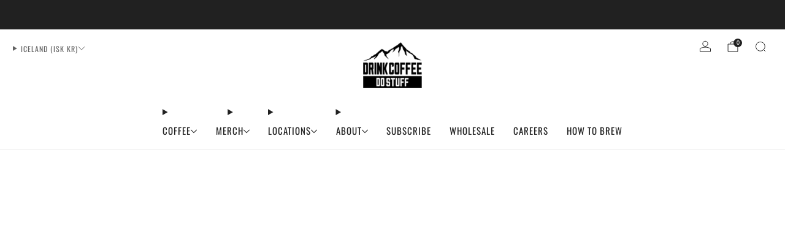

--- FILE ---
content_type: text/javascript
request_url: https://drinkcoffeedostuff.com/cdn/shop/t/11/assets/custom.js?v=101612360477050417211734119191
body_size: -629
content:
//# sourceMappingURL=/cdn/shop/t/11/assets/custom.js.map?v=101612360477050417211734119191


--- FILE ---
content_type: application/javascript; charset=utf-8
request_url: https://bottomless-shopify.herokuapp.com/widget/integration?shop=dcds.myshopify.com
body_size: 143635
content:
!function(t){var e={};function n(r){if(e[r])return e[r].exports;var o=e[r]={i:r,l:!1,exports:{}};return t[r].call(o.exports,o,o.exports,n),o.l=!0,o.exports}n.m=t,n.c=e,n.d=function(t,e,r){n.o(t,e)||Object.defineProperty(t,e,{enumerable:!0,get:r})},n.r=function(t){"undefined"!=typeof Symbol&&Symbol.toStringTag&&Object.defineProperty(t,Symbol.toStringTag,{value:"Module"}),Object.defineProperty(t,"__esModule",{value:!0})},n.t=function(t,e){if(1&e&&(t=n(t)),8&e)return t;if(4&e&&"object"==typeof t&&t&&t.__esModule)return t;var r=Object.create(null);if(n.r(r),Object.defineProperty(r,"default",{enumerable:!0,value:t}),2&e&&"string"!=typeof t)for(var o in t)n.d(r,o,function(e){return t[e]}.bind(null,o));return r},n.n=function(t){var e=t&&t.__esModule?function(){return t.default}:function(){return t};return n.d(e,"a",e),e},n.o=function(t,e){return Object.prototype.hasOwnProperty.call(t,e)},n.p="",n(n.s=29)}([function(t,e,n){"use strict";n.d(e,"a",(function(){return a})),n.d(e,"b",(function(){return c})),n.d(e,"c",(function(){return f})),n.d(e,"d",(function(){return o})),n.d(e,"e",(function(){return s})),n.d(e,"f",(function(){return p})),n.d(e,"g",(function(){return y})),n.d(e,"h",(function(){return g})),n.d(e,"i",(function(){return d})),n.d(e,"j",(function(){return u})),n.d(e,"k",(function(){return b})),n.d(e,"l",(function(){return l})),n.d(e,"m",(function(){return m})),n.d(e,"n",(function(){return h}));const r=Object.prototype.toString;function o(t){switch(r.call(t)){case"[object Error]":case"[object Exception]":case"[object DOMException]":return!0;default:return y(t,Error)}}function i(t,e){return r.call(t)===`[object ${e}]`}function s(t){return i(t,"ErrorEvent")}function a(t){return i(t,"DOMError")}function c(t){return i(t,"DOMException")}function l(t){return i(t,"String")}function u(t){return null===t||"object"!=typeof t&&"function"!=typeof t}function d(t){return i(t,"Object")}function p(t){return"undefined"!=typeof Event&&y(t,Event)}function f(t){return"undefined"!=typeof Element&&y(t,Element)}function b(t){return i(t,"RegExp")}function h(t){return Boolean(t&&t.then&&"function"==typeof t.then)}function m(t){return d(t)&&"nativeEvent"in t&&"preventDefault"in t&&"stopPropagation"in t}function g(t){return"number"==typeof t&&t!=t}function y(t,e){try{return t instanceof e}catch(t){return!1}}},function(t,e,n){"use strict";n.d(e,"a",(function(){return b}));var r=n(13),o=n(14),i=n(10),s=n(2),a=n(15),c=n(7),l=n(6);const u=100;class d{__init(){this._stack=[{}]}constructor(t,e=new c.a,n=4){this._version=n,d.prototype.__init.call(this),this.getStackTop().scope=e,t&&this.bindClient(t)}isOlderThan(t){return this._version<t}bindClient(t){this.getStackTop().client=t,t&&t.setupIntegrations&&t.setupIntegrations()}pushScope(){const t=c.a.clone(this.getScope());return this.getStack().push({client:this.getClient(),scope:t}),t}popScope(){return!(this.getStack().length<=1)&&!!this.getStack().pop()}withScope(t){const e=this.pushScope();try{t(e)}finally{this.popScope()}}getClient(){return this.getStackTop().client}getScope(){return this.getStackTop().scope}getStack(){return this._stack}getStackTop(){return this._stack[this._stack.length-1]}captureException(t,e){const n=this._lastEventId=e&&e.event_id?e.event_id:Object(r.f)(),o=new Error("Sentry syntheticException");return this._withClient((r,i)=>{r.captureException(t,{originalException:t,syntheticException:o,...e,event_id:n},i)}),n}captureMessage(t,e,n){const o=this._lastEventId=n&&n.event_id?n.event_id:Object(r.f)(),i=new Error(t);return this._withClient((r,s)=>{r.captureMessage(t,e,{originalException:t,syntheticException:i,...n,event_id:o},s)}),o}captureEvent(t,e){const n=e&&e.event_id?e.event_id:Object(r.f)();return t.type||(this._lastEventId=n),this._withClient((r,o)=>{r.captureEvent(t,{...e,event_id:n},o)}),n}lastEventId(){return this._lastEventId}addBreadcrumb(t,e){const{scope:n,client:r}=this.getStackTop();if(!n||!r)return;const{beforeBreadcrumb:s=null,maxBreadcrumbs:a=u}=r.getOptions&&r.getOptions()||{};if(a<=0)return;const c={timestamp:Object(o.a)(),...t},l=s?Object(i.b)(()=>s(c,e)):c;null!==l&&n.addBreadcrumb(l,a)}setUser(t){const e=this.getScope();e&&e.setUser(t)}setTags(t){const e=this.getScope();e&&e.setTags(t)}setExtras(t){const e=this.getScope();e&&e.setExtras(t)}setTag(t,e){const n=this.getScope();n&&n.setTag(t,e)}setExtra(t,e){const n=this.getScope();n&&n.setExtra(t,e)}setContext(t,e){const n=this.getScope();n&&n.setContext(t,e)}configureScope(t){const{scope:e,client:n}=this.getStackTop();e&&n&&t(e)}run(t){const e=f(this);try{t(this)}finally{f(e)}}getIntegration(t){const e=this.getClient();if(!e)return null;try{return e.getIntegration(t)}catch(e){return("undefined"==typeof __SENTRY_DEBUG__||__SENTRY_DEBUG__)&&i.c.warn(`Cannot retrieve integration ${t.id} from the current Hub`),null}}startTransaction(t,e){return this._callExtensionMethod("startTransaction",t,e)}traceHeaders(){return this._callExtensionMethod("traceHeaders")}captureSession(t=!1){if(t)return this.endSession();this._sendSessionUpdate()}endSession(){const t=this.getStackTop(),e=t&&t.scope,n=e&&e.getSession();n&&Object(l.a)(n),this._sendSessionUpdate(),e&&e.setSession()}startSession(t){const{scope:e,client:n}=this.getStackTop(),{release:r,environment:o}=n&&n.getOptions()||{},{userAgent:i}=s.a.navigator||{},a=Object(l.b)({release:r,environment:o,...e&&{user:e.getUser()},...i&&{userAgent:i},...t});if(e){const t=e.getSession&&e.getSession();t&&"ok"===t.status&&Object(l.c)(t,{status:"exited"}),this.endSession(),e.setSession(a)}return a}shouldSendDefaultPii(){const t=this.getClient(),e=t&&t.getOptions();return Boolean(e&&e.sendDefaultPii)}_sendSessionUpdate(){const{scope:t,client:e}=this.getStackTop();if(!t)return;const n=t.getSession();n&&e&&e.captureSession&&e.captureSession(n)}_withClient(t){const{scope:e,client:n}=this.getStackTop();n&&t(n,e)}_callExtensionMethod(t,...e){const n=p().__SENTRY__;if(n&&n.extensions&&"function"==typeof n.extensions[t])return n.extensions[t].apply(this,e);("undefined"==typeof __SENTRY_DEBUG__||__SENTRY_DEBUG__)&&i.c.warn(`Extension method ${t} couldn't be found, doing nothing.`)}}function p(){return s.a.__SENTRY__=s.a.__SENTRY__||{extensions:{},hub:void 0},s.a}function f(t){const e=p(),n=m(e);return g(e,t),n}function b(){const t=p();return h(t)&&!m(t).isOlderThan(4)||g(t,new d),Object(a.b)()?function(t){try{const e=p().__SENTRY__,n=e&&e.extensions&&e.extensions.domain&&e.extensions.domain.active;if(!n)return m(t);if(!h(n)||m(n).isOlderThan(4)){const e=m(t).getStackTop();g(n,new d(e.client,c.a.clone(e.scope)))}return m(n)}catch(e){return m(t)}}(t):m(t)}function h(t){return!!(t&&t.__SENTRY__&&t.__SENTRY__.hub)}function m(t){return Object(s.c)("hub",()=>new d,t)}function g(t,e){if(!t)return!1;return(t.__SENTRY__=t.__SENTRY__||{}).hub=e,!0}},function(t,e,n){"use strict";(function(t){function r(t){return t&&t.Math==Math?t:void 0}n.d(e,"a",(function(){return o})),n.d(e,"b",(function(){return i})),n.d(e,"c",(function(){return s}));const o="object"==typeof globalThis&&r(globalThis)||"object"==typeof window&&r(window)||"object"==typeof self&&r(self)||"object"==typeof t&&r(t)||function(){return this}()||{};function i(){return o}function s(t,e,n){const r=n||o,i=r.__SENTRY__=r.__SENTRY__||{};return i[t]||(i[t]=e())}}).call(this,n(21))},function(t,e,n){"use strict";function r(t,e){return function(t){if(Array.isArray(t))return t}(t)||function(t,e){if("undefined"!=typeof Symbol&&Symbol.iterator in Object(t)){var n=[],r=!0,o=!1,i=void 0;try{for(var s,a=t[Symbol.iterator]();!(r=(s=a.next()).done)&&(n.push(s.value),!e||n.length!==e);r=!0);}catch(t){o=!0,i=t}finally{try{r||null==a.return||a.return()}finally{if(o)throw i}}return n}}(t,e)||function(t,e){if(t){if("string"==typeof t)return o(t,e);var n=Object.prototype.toString.call(t).slice(8,-1);return"Object"===n&&t.constructor&&(n=t.constructor.name),"Map"===n||"Set"===n?Array.from(t):"Arguments"===n||/^(?:Ui|I)nt(?:8|16|32)(?:Clamped)?Array$/.test(n)?o(t,e):void 0}}(t,e)||function(){throw new TypeError("Invalid attempt to destructure non-iterable instance.\nIn order to be iterable, non-array objects must have a [Symbol.iterator]() method.")}()}function o(t,e){(null==e||e>t.length)&&(e=t.length);for(var n=0,r=Array(e);n<e;n++)r[n]=t[n];return r}n.d(e,"a",(function(){return i})),n.d(e,"d",(function(){return s})),n.d(e,"c",(function(){return a})),n.d(e,"b",(function(){return c}));var i=.2,s=function(){var t,e,n,r,o,i=new URL(document.URL).searchParams.get("variant");return(null===(t=meta)||void 0===t||null===(e=t.product)||void 0===e||null===(n=e.variants)||void 0===n?void 0:n.find((function(t){return t.id+""==i+""})))||(null===(r=meta)||void 0===r||null===(o=r.product)||void 0===o?void 0:o.variants[0])},a=function(t,e){var n,r;t||(t=s());var o=null!==(n=window.Bottomless)&&void 0!==n&&n.pricingRule?window.Bottomless.pricingRule.first_bag_discount||window.Bottomless.pricingRule.discount_proportion||1:void 0,a=isNaN(o)?void 0:Math.round(100*(1-o))/100,c=isNaN(e)?isNaN(a)?i:a:e;if(null===(r=t)||void 0===r||!r.price)return{discount:c,discountedPrice:0,label:"",price:"0.00"};var l=((t.price-t.price*c)/100).toFixed(2);return{discount:c,discountedPrice:l,label:c?" (".concat(100*c,"%): $").concat(l):"",price:(t.price/100).toFixed(2)}},c=function(t){var e=1<arguments.length&&void 0!==arguments[1]?arguments[1]:{};if(t){var n=new URL(t);return n.searchParams.append("auto","compress,format"),Object.entries(e).forEach((function(t){var e=r(t,2),o=e[0],i=e[1];return n.searchParams.append(o,i)})),n.href}}},,function(t,e,n){"use strict";n.d(e,"a",(function(){return a})),n.d(e,"b",(function(){return d})),n.d(e,"c",(function(){return h})),n.d(e,"d",(function(){return b})),n.d(e,"e",(function(){return s})),n.d(e,"f",(function(){return l})),n.d(e,"g",(function(){return c})),n.d(e,"h",(function(){return u}));var r=n(19),o=n(0),i=n(9);function s(t,e,n){if(!(e in t))return;const r=t[e],o=n(r);if("function"==typeof o)try{c(o,r)}catch(t){}t[e]=o}function a(t,e,n){Object.defineProperty(t,e,{value:n,writable:!0,configurable:!0})}function c(t,e){const n=e.prototype||{};t.prototype=e.prototype=n,a(t,"__sentry_original__",e)}function l(t){return t.__sentry_original__}function u(t){return Object.keys(t).map(e=>`${encodeURIComponent(e)}=${encodeURIComponent(t[e])}`).join("&")}function d(t){if(Object(o.d)(t))return{message:t.message,name:t.name,stack:t.stack,...f(t)};if(Object(o.f)(t)){const e={type:t.type,target:p(t.target),currentTarget:p(t.currentTarget),...f(t)};return"undefined"!=typeof CustomEvent&&Object(o.g)(t,CustomEvent)&&(e.detail=t.detail),e}return t}function p(t){try{return Object(o.c)(t)?Object(r.b)(t):Object.prototype.toString.call(t)}catch(t){return"<unknown>"}}function f(t){if("object"==typeof t&&null!==t){const e={};for(const n in t)Object.prototype.hasOwnProperty.call(t,n)&&(e[n]=t[n]);return e}return{}}function b(t,e=40){const n=Object.keys(d(t));if(n.sort(),!n.length)return"[object has no keys]";if(n[0].length>=e)return Object(i.d)(n[0],e);for(let t=n.length;t>0;t--){const r=n.slice(0,t).join(", ");if(!(r.length>e))return t===n.length?r:Object(i.d)(r,e)}return""}function h(t){return function t(e,n){if(Object(o.i)(e)){const r=n.get(e);if(void 0!==r)return r;const o={};n.set(e,o);for(const r of Object.keys(e))void 0!==e[r]&&(o[r]=t(e[r],n));return o}if(Array.isArray(e)){const r=n.get(e);if(void 0!==r)return r;const o=[];return n.set(e,o),e.forEach(e=>{o.push(t(e,n))}),o}return e}(t,new Map)}},function(t,e,n){"use strict";n.d(e,"a",(function(){return c})),n.d(e,"b",(function(){return s})),n.d(e,"c",(function(){return a}));var r=n(14),o=n(13),i=n(5);function s(t){const e=Object(r.b)(),n={sid:Object(o.f)(),init:!0,timestamp:e,started:e,duration:0,status:"ok",errors:0,ignoreDuration:!1,toJSON:()=>function(t){return Object(i.c)({sid:""+t.sid,init:t.init,started:new Date(1e3*t.started).toISOString(),timestamp:new Date(1e3*t.timestamp).toISOString(),status:t.status,errors:t.errors,did:"number"==typeof t.did||"string"==typeof t.did?""+t.did:void 0,duration:t.duration,attrs:{release:t.release,environment:t.environment,ip_address:t.ipAddress,user_agent:t.userAgent}})}(n)};return t&&a(n,t),n}function a(t,e={}){if(e.user&&(!t.ipAddress&&e.user.ip_address&&(t.ipAddress=e.user.ip_address),t.did||e.did||(t.did=e.user.id||e.user.email||e.user.username)),t.timestamp=e.timestamp||Object(r.b)(),e.ignoreDuration&&(t.ignoreDuration=e.ignoreDuration),e.sid&&(t.sid=32===e.sid.length?e.sid:Object(o.f)()),void 0!==e.init&&(t.init=e.init),!t.did&&e.did&&(t.did=""+e.did),"number"==typeof e.started&&(t.started=e.started),t.ignoreDuration)t.duration=void 0;else if("number"==typeof e.duration)t.duration=e.duration;else{const e=t.timestamp-t.started;t.duration=e>=0?e:0}e.release&&(t.release=e.release),e.environment&&(t.environment=e.environment),!t.ipAddress&&e.ipAddress&&(t.ipAddress=e.ipAddress),!t.userAgent&&e.userAgent&&(t.userAgent=e.userAgent),"number"==typeof e.errors&&(t.errors=e.errors),e.status&&(t.status=e.status)}function c(t,e){let n={};e?n={status:e}:"ok"===t.status&&(n={status:"exited"}),a(t,n)}},function(t,e,n){"use strict";n.d(e,"a",(function(){return u})),n.d(e,"b",(function(){return p}));var r=n(0),o=n(14),i=n(16),s=n(10),a=n(13),c=n(2),l=n(6);class u{constructor(){this._notifyingListeners=!1,this._scopeListeners=[],this._eventProcessors=[],this._breadcrumbs=[],this._attachments=[],this._user={},this._tags={},this._extra={},this._contexts={},this._sdkProcessingMetadata={}}static clone(t){const e=new u;return t&&(e._breadcrumbs=[...t._breadcrumbs],e._tags={...t._tags},e._extra={...t._extra},e._contexts={...t._contexts},e._user=t._user,e._level=t._level,e._span=t._span,e._session=t._session,e._transactionName=t._transactionName,e._fingerprint=t._fingerprint,e._eventProcessors=[...t._eventProcessors],e._requestSession=t._requestSession,e._attachments=[...t._attachments],e._sdkProcessingMetadata={...t._sdkProcessingMetadata}),e}addScopeListener(t){this._scopeListeners.push(t)}addEventProcessor(t){return this._eventProcessors.push(t),this}setUser(t){return this._user=t||{},this._session&&Object(l.c)(this._session,{user:t}),this._notifyScopeListeners(),this}getUser(){return this._user}getRequestSession(){return this._requestSession}setRequestSession(t){return this._requestSession=t,this}setTags(t){return this._tags={...this._tags,...t},this._notifyScopeListeners(),this}setTag(t,e){return this._tags={...this._tags,[t]:e},this._notifyScopeListeners(),this}setExtras(t){return this._extra={...this._extra,...t},this._notifyScopeListeners(),this}setExtra(t,e){return this._extra={...this._extra,[t]:e},this._notifyScopeListeners(),this}setFingerprint(t){return this._fingerprint=t,this._notifyScopeListeners(),this}setLevel(t){return this._level=t,this._notifyScopeListeners(),this}setTransactionName(t){return this._transactionName=t,this._notifyScopeListeners(),this}setContext(t,e){return null===e?delete this._contexts[t]:this._contexts[t]=e,this._notifyScopeListeners(),this}setSpan(t){return this._span=t,this._notifyScopeListeners(),this}getSpan(){return this._span}getTransaction(){const t=this.getSpan();return t&&t.transaction}setSession(t){return t?this._session=t:delete this._session,this._notifyScopeListeners(),this}getSession(){return this._session}update(t){if(!t)return this;if("function"==typeof t){const e=t(this);return e instanceof u?e:this}return t instanceof u?(this._tags={...this._tags,...t._tags},this._extra={...this._extra,...t._extra},this._contexts={...this._contexts,...t._contexts},t._user&&Object.keys(t._user).length&&(this._user=t._user),t._level&&(this._level=t._level),t._fingerprint&&(this._fingerprint=t._fingerprint),t._requestSession&&(this._requestSession=t._requestSession)):Object(r.i)(t)&&(t=t,this._tags={...this._tags,...t.tags},this._extra={...this._extra,...t.extra},this._contexts={...this._contexts,...t.contexts},t.user&&(this._user=t.user),t.level&&(this._level=t.level),t.fingerprint&&(this._fingerprint=t.fingerprint),t.requestSession&&(this._requestSession=t.requestSession)),this}clear(){return this._breadcrumbs=[],this._tags={},this._extra={},this._user={},this._contexts={},this._level=void 0,this._transactionName=void 0,this._fingerprint=void 0,this._requestSession=void 0,this._span=void 0,this._session=void 0,this._notifyScopeListeners(),this._attachments=[],this}addBreadcrumb(t,e){const n="number"==typeof e?e:100;if(n<=0)return this;const r={timestamp:Object(o.a)(),...t};return this._breadcrumbs=[...this._breadcrumbs,r].slice(-n),this._notifyScopeListeners(),this}getLastBreadcrumb(){return this._breadcrumbs[this._breadcrumbs.length-1]}clearBreadcrumbs(){return this._breadcrumbs=[],this._notifyScopeListeners(),this}addAttachment(t){return this._attachments.push(t),this}getAttachments(){return this._attachments}clearAttachments(){return this._attachments=[],this}applyToEvent(t,e={}){if(this._extra&&Object.keys(this._extra).length&&(t.extra={...this._extra,...t.extra}),this._tags&&Object.keys(this._tags).length&&(t.tags={...this._tags,...t.tags}),this._user&&Object.keys(this._user).length&&(t.user={...this._user,...t.user}),this._contexts&&Object.keys(this._contexts).length&&(t.contexts={...this._contexts,...t.contexts}),this._level&&(t.level=this._level),this._transactionName&&(t.transaction=this._transactionName),this._span){t.contexts={trace:this._span.getTraceContext(),...t.contexts};const e=this._span.transaction&&this._span.transaction.name;e&&(t.tags={transaction:e,...t.tags})}return this._applyFingerprint(t),t.breadcrumbs=[...t.breadcrumbs||[],...this._breadcrumbs],t.breadcrumbs=t.breadcrumbs.length>0?t.breadcrumbs:void 0,t.sdkProcessingMetadata={...t.sdkProcessingMetadata,...this._sdkProcessingMetadata},this._notifyEventProcessors([...d(),...this._eventProcessors],t,e)}setSDKProcessingMetadata(t){return this._sdkProcessingMetadata={...this._sdkProcessingMetadata,...t},this}_notifyEventProcessors(t,e,n,o=0){return new i.a((i,a)=>{const c=t[o];if(null===e||"function"!=typeof c)i(e);else{const l=c({...e},n);("undefined"==typeof __SENTRY_DEBUG__||__SENTRY_DEBUG__)&&c.id&&null===l&&s.c.log(`Event processor "${c.id}" dropped event`),Object(r.n)(l)?l.then(e=>this._notifyEventProcessors(t,e,n,o+1).then(i)).then(null,a):this._notifyEventProcessors(t,l,n,o+1).then(i).then(null,a)}})}_notifyScopeListeners(){this._notifyingListeners||(this._notifyingListeners=!0,this._scopeListeners.forEach(t=>{t(this)}),this._notifyingListeners=!1)}_applyFingerprint(t){t.fingerprint=t.fingerprint?Object(a.c)(t.fingerprint):[],this._fingerprint&&(t.fingerprint=t.fingerprint.concat(this._fingerprint)),t.fingerprint&&!t.fingerprint.length&&delete t.fingerprint}}function d(){return Object(c.c)("globalEventProcessors",()=>[])}function p(t){d().push(t)}},function(t,e,n){"use strict";n.d(e,"a",(function(){return o})),n.d(e,"b",(function(){return i}));var r=n(1);function o(t,e){return Object(r.a)().captureException(t,{captureContext:e})}function i(t){Object(r.a)().withScope(t)}},function(t,e,n){"use strict";n.d(e,"a",(function(){return s})),n.d(e,"b",(function(){return i})),n.d(e,"c",(function(){return a})),n.d(e,"d",(function(){return o}));var r=n(0);function o(t,e=0){return"string"!=typeof t||0===e||t.length<=e?t:t.slice(0,e)+"..."}function i(t,e){let n=t;const r=n.length;if(r<=150)return n;e>r&&(e=r);let o=Math.max(e-60,0);o<5&&(o=0);let i=Math.min(o+140,r);return i>r-5&&(i=r),i===r&&(o=Math.max(i-140,0)),n=n.slice(o,i),o>0&&(n="'{snip} "+n),i<r&&(n+=" {snip}"),n}function s(t,e){if(!Array.isArray(t))return"";const n=[];for(let e=0;e<t.length;e++){const r=t[e];try{n.push(String(r))}catch(t){n.push("[value cannot be serialized]")}}return n.join(e)}function a(t,e=[],n=!1){return e.some(e=>function(t,e,n=!1){return!!Object(r.l)(t)&&(Object(r.k)(e)?e.test(t):!!Object(r.l)(e)&&(n?t===e:t.includes(e)))}(t,e,n))}},function(t,e,n){"use strict";n.d(e,"a",(function(){return o})),n.d(e,"b",(function(){return i})),n.d(e,"c",(function(){return a}));var r=n(2);const o=["debug","info","warn","error","log","assert","trace"];function i(t){if(!("console"in r.a))return t();const e=r.a.console,n={};o.forEach(t=>{const r=e[t]&&e[t].__sentry_original__;t in e&&r&&(n[t]=e[t],e[t]=r)});try{return t()}finally{Object.keys(n).forEach(t=>{e[t]=n[t]})}}function s(){let t=!1;const e={enable:()=>{t=!0},disable:()=>{t=!1}};return"undefined"==typeof __SENTRY_DEBUG__||__SENTRY_DEBUG__?o.forEach(n=>{e[n]=(...e)=>{t&&i(()=>{r.a.console[n](`Sentry Logger [${n}]:`,...e)})}}):o.forEach(t=>{e[t]=()=>{}}),e}let a;a="undefined"==typeof __SENTRY_DEBUG__||__SENTRY_DEBUG__?Object(r.c)("logger",s):s()},function(t,e,n){"use strict";function r(t,e){var n=Object.keys(t);if(Object.getOwnPropertySymbols){var r=Object.getOwnPropertySymbols(t);e&&(r=r.filter((function(e){return Object.getOwnPropertyDescriptor(t,e).enumerable}))),n.push.apply(n,r)}return n}function o(t){for(var e,n=1;n<arguments.length;n++)e=null==arguments[n]?{}:arguments[n],n%2?r(Object(e),!0).forEach((function(n){i(t,n,e[n])})):Object.getOwnPropertyDescriptors?Object.defineProperties(t,Object.getOwnPropertyDescriptors(e)):r(Object(e)).forEach((function(n){Object.defineProperty(t,n,Object.getOwnPropertyDescriptor(e,n))}));return t}function i(t,e,n){return e in t?Object.defineProperty(t,e,{value:n,enumerable:!0,configurable:!0,writable:!0}):t[e]=n,t}function s(t,e){return function(t){if(Array.isArray(t))return t}(t)||function(t,e){if("undefined"!=typeof Symbol&&Symbol.iterator in Object(t)){var n=[],r=!0,o=!1,i=void 0;try{for(var s,a=t[Symbol.iterator]();!(r=(s=a.next()).done)&&(n.push(s.value),!e||n.length!==e);r=!0);}catch(t){o=!0,i=t}finally{try{r||null==a.return||a.return()}finally{if(o)throw i}}return n}}(t,e)||function(t,e){if(t){if("string"==typeof t)return a(t,e);var n=Object.prototype.toString.call(t).slice(8,-1);return"Object"===n&&t.constructor&&(n=t.constructor.name),"Map"===n||"Set"===n?Array.from(t):"Arguments"===n||/^(?:Ui|I)nt(?:8|16|32)(?:Clamped)?Array$/.test(n)?a(t,e):void 0}}(t,e)||function(){throw new TypeError("Invalid attempt to destructure non-iterable instance.\nIn order to be iterable, non-array objects must have a [Symbol.iterator]() method.")}()}function a(t,e){(null==e||e>t.length)&&(e=t.length);for(var n=0,r=Array(e);n<e;n++)r[n]=t[n];return r}n.d(e,"a",(function(){return y}));var c=function(t,e){var n=2<arguments.length&&void 0!==arguments[2]?arguments[2]:3,r=new Date;r.setMonth(r.getMonth()+n),document.cookie="".concat(t,"=").concat(e||"","; expires=").concat(r.toUTCString(),"; path=/")},l=function(t){var e,n;return null===(e=document.cookie.match("".concat(t,"=(?<value>[^;]*)")))||void 0===e||null===(n=e.groups)||void 0===n?void 0:n.value},u=function(t){return parseInt(Math.ceil(Math.random()*Date.now()).toPrecision(t).toString().replace(".",""))},d=function(t,e){var n=2<arguments.length&&void 0!==arguments[2]?arguments[2]:3,r=new Date,a=l("bAnalyticsExperiments")||"",u=a.split(":").reduce((function(t,e){var n=s(e.split("."),3),a=n[0],c=n[1],l=n[2];return new Date(+l)>r?o(o({},t),{},i({},a,{variant:c,expires:l})):t}),{});if(!t)return u;var d=u[t];if(!d){var p=new Date;p.setMonth(p.getMonth()+n);var f=e[Math.floor(Math.random()*e.length)];u[t]={variant:f,expires:p.getTime()}}var b=Object.entries(u).map((function(t){var e=s(t,2),n=e[0],r=e[1];return[n,r.variant,r.expires].join(".")})).join(":");return c("bAnalyticsExperiments",b),u},p=function(){var t;window.BottomlessAbTests||(window.BottomlessAbTests={}),window.BottomlessAbTests.userId=(t=l("bAnalyticsUserId")||u(16)+u(4),c("bAnalyticsUserId",t),t),window.BottomlessAbTests.experiments=d()};function f(t,e){var n=Object.keys(t);if(Object.getOwnPropertySymbols){var r=Object.getOwnPropertySymbols(t);e&&(r=r.filter((function(e){return Object.getOwnPropertyDescriptor(t,e).enumerable}))),n.push.apply(n,r)}return n}function b(t){for(var e,n=1;n<arguments.length;n++)e=null==arguments[n]?{}:arguments[n],n%2?f(Object(e),!0).forEach((function(n){h(t,n,e[n])})):Object.getOwnPropertyDescriptors?Object.defineProperties(t,Object.getOwnPropertyDescriptors(e)):f(Object(e)).forEach((function(n){Object.defineProperty(t,n,Object.getOwnPropertyDescriptor(e,n))}));return t}function h(t,e,n){return e in t?Object.defineProperty(t,e,{value:n,enumerable:!0,configurable:!0,writable:!0}):t[e]=n,t}function m(t,e){return function(t){if(Array.isArray(t))return t}(t)||function(t,e){if("undefined"!=typeof Symbol&&Symbol.iterator in Object(t)){var n=[],r=!0,o=!1,i=void 0;try{for(var s,a=t[Symbol.iterator]();!(r=(s=a.next()).done)&&(n.push(s.value),!e||n.length!==e);r=!0);}catch(t){o=!0,i=t}finally{try{r||null==a.return||a.return()}finally{if(o)throw i}}return n}}(t,e)||function(t,e){if(t){if("string"==typeof t)return g(t,e);var n=Object.prototype.toString.call(t).slice(8,-1);return"Object"===n&&t.constructor&&(n=t.constructor.name),"Map"===n||"Set"===n?Array.from(t):"Arguments"===n||/^(?:Ui|I)nt(?:8|16|32)(?:Clamped)?Array$/.test(n)?g(t,e):void 0}}(t,e)||function(){throw new TypeError("Invalid attempt to destructure non-iterable instance.\nIn order to be iterable, non-array objects must have a [Symbol.iterator]() method.")}()}function g(t,e){(null==e||e>t.length)&&(e=t.length);for(var n=0,r=Array(e);n<e;n++)r[n]=t[n];return r}p(),p();var y=function(t){var e,n,r=1<arguments.length&&void 0!==arguments[1]?arguments[1]:{},o="https://app.bottomless.com".replace("/$",""),i=t.replace(/^\//,""),s=null===(e=window.BottomlessAbTests)||void 0===e?void 0:e.userId,a=Object.entries((null===(n=window.BottomlessAbTests)||void 0===n?void 0:n.experiments)||{}).map((function(t){var e=m(t,2);return[e[0],e[1].variant].join(".")})).join(":");return fetch("".concat(o,"/").concat(i),b(b({},r),{},{headers:b(b(b({},r.headers||{}),s?{"X-AB-USER-ID":s}:{}),a?{"X-AB-EXPERIMENTS":a}:{})}))}},function(t,e,n){"use strict";n.d(e,"b",(function(){return r})),n.d(e,"a",(function(){return i}));var r={SUBSCRIBE_AND_SAVE:"subscribe_and_save",CHECKBOX:"checkbox",RECHARGE:"recharge",RO:"ro",LOOP:"loop"},o={"szymon-dev-2.myshopify.com":{shopName:"Bottomless",signUp:{image:"https://bottomless.imgix.net/shopify-widget/olympia-main.png"},howItWorks:{purchaseCoffeeImage:"https://bottomless.imgix.net/shopify-widget/olympia-purchase.jpeg",setupScaleImage:"https://bottomless.imgix.net/shopify-widget/olympia-setup.jpg",storeCoffeeImage:"https://bottomless.imgix.net/shopify-widget/olympia-store.jpeg"}},"bottomlesstest.myshopify.com":{shopName:"Bottomless",signUp:{image:"https://bottomless.imgix.net/shopify-widget/olympia-main.png"},howItWorks:{purchaseCoffeeImage:"https://bottomless.imgix.net/shopify-widget/olympia-purchase.jpeg",setupScaleImage:"https://bottomless.imgix.net/shopify-widget/olympia-setup.jpg",storeCoffeeImage:"https://bottomless.imgix.net/shopify-widget/olympia-store.jpeg"}},"olympiacoffee.myshopify.com":{shopName:"Olympia",signUp:{image:"https://bottomless.imgix.net/shopify-widget/olympia-main.png"},howItWorks:{purchaseCoffeeImage:"https://bottomless.imgix.net/shopify-widget/olympia-purchase.jpeg",setupScaleImage:"https://bottomless.imgix.net/shopify-widget/olympia-setup.jpg",storeCoffeeImage:"https://bottomless.imgix.net/shopify-widget/olympia-store.jpeg"},type:r.CHECKBOX,hiddenProducts:["6862281769160","7227294056648","7281902715080"],productType:"Coffee",customerIdCheck:!0},"stampactcoffee.myshopify.com":{shopName:"Stamp Act",signUp:{image:"https://bottomless.imgix.net/shopify-widget/stampact-main.png"},howItWorks:{purchaseCoffeeImage:"https://bottomless.imgix.net/shopify-widget/stampact-purchase.jpg",setupScaleImage:"https://bottomless.imgix.net/shopify-widget/stampact-setup.jpg",storeCoffeeImage:"https://bottomless.imgix.net/shopify-widget/stampact-store.jpg"},typeManifest:{customWrapperClasses:["quantity-selector__wrapper","text-center"],customCSS:"\n        .b-subscribe-save-radio-option-tooltip {\n          font-weight: 100;\n          text-transform: none;\n          text-align: left;\n          font-size: 13px;\n        }\n        .b-subscribe-save-radio-option-price {\n          display: none;\n        }\n      "}},"vashon-coffee-company.myshopify.com":{shopName:"Blossom",signUp:{image:"https://bottomless.imgix.net/shopify-widget/blossom-main.png"},howItWorks:{purchaseCoffeeImage:"https://bottomless.imgix.net/shopify-widget/blossom-purchase.jpg",setupScaleImage:"https://bottomless.imgix.net/shopify-widget/blossom-setup.jpg",storeCoffeeImage:"https://bottomless.imgix.net/shopify-widget/blossom-store.jpg"},typeManifest:{customCSS:"\n        .b-subscribe-save-radio-option-tooltip {\n          font-family: var(--typeBasePrimary),var(--typeBaseFallback);\n          text-transform: none;\n        }\n      "}},"highwirecoffee.myshopify.com":{shopName:"Highwire",signUp:{image:"https://bottomless.imgix.net/shopify-widget/highwire-main.png"},howItWorks:{purchaseCoffeeImage:"https://bottomless.imgix.net/shopify-widget/highwire-purchase.jpg",setupScaleImage:"https://bottomless.imgix.net/shopify-widget/highwire-setup.jpg",storeCoffeeImage:"https://bottomless.imgix.net/shopify-widget/highwire-store.jpg"},type:r.LOOP},"slowwavecoffee.myshopify.com":{type:r.CHECKBOX,typeManifest:{customStyles:{bottomlessButton:{"margin-top":0,value:"Learn More"},wrapper:{"margin-top":"20px"}}}},"caffe-vita-coffee-roasting-co.myshopify.com":{type:r.RO,typeManifest:{useROSeeDetails:!0}}},i=function(t){return o[t]}},function(t,e,n){"use strict";n.d(e,"a",(function(){return l})),n.d(e,"b",(function(){return c})),n.d(e,"c",(function(){return d})),n.d(e,"d",(function(){return u})),n.d(e,"e",(function(){return a})),n.d(e,"f",(function(){return i}));var r=n(5),o=(n(9),n(2));function i(){const t=o.a,e=t.crypto||t.msCrypto;if(e&&e.randomUUID)return e.randomUUID().replace(/-/g,"");const n=e&&e.getRandomValues?()=>e.getRandomValues(new Uint8Array(1))[0]:()=>16*Math.random();return([1e7]+1e3+4e3+8e3+1e11).replace(/[018]/g,t=>(t^(15&n())>>t/4).toString(16))}function s(t){return t.exception&&t.exception.values?t.exception.values[0]:void 0}function a(t){const{message:e,event_id:n}=t;if(e)return e;const r=s(t);return r?r.type&&r.value?`${r.type}: ${r.value}`:r.type||r.value||n||"<unknown>":n||"<unknown>"}function c(t,e,n){const r=t.exception=t.exception||{},o=r.values=r.values||[],i=o[0]=o[0]||{};i.value||(i.value=e||""),i.type||(i.type=n||"Error")}function l(t,e){const n=s(t);if(!n)return;const r=n.mechanism;if(n.mechanism={type:"generic",handled:!0,...r,...e},e&&"data"in e){const t={...r&&r.data,...e.data};n.mechanism.data=t}}function u(t){if(t&&t.__sentry_captured__)return!0;try{Object(r.a)(t,"__sentry_captured__",!0)}catch(t){}return!1}function d(t){return Array.isArray(t)?t:[t]}},function(t,e,n){"use strict";(function(t){n.d(e,"a",(function(){return l})),n.d(e,"b",(function(){return u}));var r=n(15),o=n(2);const i=Object(o.b)(),s={nowSeconds:()=>Date.now()/1e3};const a=Object(r.b)()?function(){try{return Object(r.a)(t,"perf_hooks").performance}catch(t){return}}():function(){const{performance:t}=i;if(!t||!t.now)return;return{now:()=>t.now(),timeOrigin:Date.now()-t.now()}}(),c=void 0===a?s:{nowSeconds:()=>(a.timeOrigin+a.now())/1e3},l=s.nowSeconds.bind(s),u=c.nowSeconds.bind(c);let d;(()=>{const{performance:t}=i;if(!t||!t.now)return void(d="none");const e=t.now(),n=Date.now(),r=t.timeOrigin?Math.abs(t.timeOrigin+e-n):36e5,o=r<36e5,s=t.timing&&t.timing.navigationStart,a="number"==typeof s?Math.abs(s+e-n):36e5;o||a<36e5?r<=a?(d="timeOrigin",t.timeOrigin):d="navigationStart":d="dateNow"})()}).call(this,n(17)(t))},function(t,e,n){"use strict";(function(t,r){n.d(e,"a",(function(){return s})),n.d(e,"b",(function(){return i}));var o=n(18);function i(){return!Object(o.a)()&&"[object process]"===Object.prototype.toString.call(void 0!==t?t:0)}function s(t,e){return t.require(e)}}).call(this,n(23),n(17)(t))},function(t,e,n){"use strict";n.d(e,"a",(function(){return a})),n.d(e,"b",(function(){return s})),n.d(e,"c",(function(){return i}));var r,o=n(0);function i(t){return new a(e=>{e(t)})}function s(t){return new a((e,n)=>{n(t)})}!function(t){t[t.PENDING=0]="PENDING";t[t.RESOLVED=1]="RESOLVED";t[t.REJECTED=2]="REJECTED"}(r||(r={}));class a{__init(){this._state=r.PENDING}__init2(){this._handlers=[]}constructor(t){a.prototype.__init.call(this),a.prototype.__init2.call(this),a.prototype.__init3.call(this),a.prototype.__init4.call(this),a.prototype.__init5.call(this),a.prototype.__init6.call(this);try{t(this._resolve,this._reject)}catch(t){this._reject(t)}}then(t,e){return new a((n,r)=>{this._handlers.push([!1,e=>{if(t)try{n(t(e))}catch(t){r(t)}else n(e)},t=>{if(e)try{n(e(t))}catch(t){r(t)}else r(t)}]),this._executeHandlers()})}catch(t){return this.then(t=>t,t)}finally(t){return new a((e,n)=>{let r,o;return this.then(e=>{o=!1,r=e,t&&t()},e=>{o=!0,r=e,t&&t()}).then(()=>{o?n(r):e(r)})})}__init3(){this._resolve=t=>{this._setResult(r.RESOLVED,t)}}__init4(){this._reject=t=>{this._setResult(r.REJECTED,t)}}__init5(){this._setResult=(t,e)=>{this._state===r.PENDING&&(Object(o.n)(e)?e.then(this._resolve,this._reject):(this._state=t,this._value=e,this._executeHandlers()))}}__init6(){this._executeHandlers=()=>{if(this._state===r.PENDING)return;const t=this._handlers.slice();this._handlers=[],t.forEach(t=>{t[0]||(this._state===r.RESOLVED&&t[1](this._value),this._state===r.REJECTED&&t[2](this._value),t[0]=!0)})}}}},function(t,e){t.exports=function(t){if(!t.webpackPolyfill){var e=Object.create(t);e.children||(e.children=[]),Object.defineProperty(e,"loaded",{enumerable:!0,get:function(){return e.l}}),Object.defineProperty(e,"id",{enumerable:!0,get:function(){return e.i}}),Object.defineProperty(e,"exports",{enumerable:!0}),e.webpackPolyfill=1}return e}},function(t,e,n){"use strict";function r(){return"undefined"!=typeof __SENTRY_BROWSER_BUNDLE__&&!!__SENTRY_BROWSER_BUNDLE__}n.d(e,"a",(function(){return r}))},function(t,e,n){"use strict";n.d(e,"a",(function(){return c})),n.d(e,"b",(function(){return s}));var r=n(0),o=n(2);const i=Object(o.b)();function s(t,e={}){try{let n=t;const r=5,o=[];let i=0,s=0;const c=" > ",l=c.length;let u;const d=Array.isArray(e)?e:e.keyAttrs,p=!Array.isArray(e)&&e.maxStringLength||80;for(;n&&i++<r&&(u=a(n,d),!("html"===u||i>1&&s+o.length*l+u.length>=p));)o.push(u),s+=u.length,n=n.parentNode;return o.reverse().join(c)}catch(t){return"<unknown>"}}function a(t,e){const n=t,o=[];let i,s,a,c,l;if(!n||!n.tagName)return"";o.push(n.tagName.toLowerCase());const u=e&&e.length?e.filter(t=>n.getAttribute(t)).map(t=>[t,n.getAttribute(t)]):null;if(u&&u.length)u.forEach(t=>{o.push(`[${t[0]}="${t[1]}"]`)});else if(n.id&&o.push("#"+n.id),i=n.className,i&&Object(r.l)(i))for(s=i.split(/\s+/),l=0;l<s.length;l++)o.push("."+s[l]);const d=["type","name","title","alt"];for(l=0;l<d.length;l++)a=d[l],c=n.getAttribute(a),c&&o.push(`[${a}="${c}"]`);return o.join("")}function c(){try{return i.document.location.href}catch(t){return""}}},function(t,e,n){"use strict";n.d(e,"a",(function(){return _}));var r,o,i=n(8),s=n(3),a=function(t){var e=t.imgSrc,n=t.step,r=t.title,o=t.description;return'\n  <div class="b-how-it-works-element">\n    <div class="b-how-it-works-image">\n      <img src="'.concat(e,'" alt="').concat(r,'" />\n    </div>\n    <div class="b-how-it-works-step">').concat(n,'</div>\n    <div class="b-how-it-works-title">').concat(r,'</div>\n    <div class="b-how-it-works-description">').concat(o,"</div>\n  </div>\n")},c=function(t){var e=t.imgSrc,n=t.title,r=t.description;return'\n  <div class="b-feature-element-wrapper">\n    <div class="b-feature-element b-d-flex b-align-items-center">\n      <div class="b-feature-image">\n        <img src="'.concat(e,'" alt="').concat(r,'" />\n      </div>\n      <div>\n        <h5 class="b-feature-title">').concat(n,'</h5>\n        <div class="b-feature-description">').concat(r,"</div>\n      </div>\n    </div>\n  </div>\n")},l=n(12),u=n(11);function d(t,e,n,r,o,i,s){try{var a=t[i](s),c=a.value}catch(t){return void n(t)}a.done?e(c):Promise.resolve(c).then(r,o)}function p(t){return function(){var e=this,n=arguments;return new Promise((function(r,o){function i(t){d(a,r,o,i,s,"next",t)}function s(t){d(a,r,o,i,s,"throw",t)}var a=t.apply(e,n);i(void 0)}))}}var f=Object(l.a)(null===(r=window)||void 0===r||null===(o=r.Shopify)||void 0===o?void 0:o.shop),b=!1,h=function(t,e,n){return function(){!b&&window.jQuery&&(b=!0,$("head").append($("<script />",{html:"(function(i,s,o,g,r,a,m){i['GoogleAnalyticsObject']=r;i[r]=i[r]||function(){\n\t\t\t\t(i[r].q=i[r].q||[]).push(arguments)},i[r].l=1*new Date();a=s.createElement(o),\n\t\t\t\tm=s.getElementsByTagName(o)[0];a.async=1;a.src=g;m.parentNode.insertBefore(a,m)\n\t\t\t\t})(window,document,'script','https://www.google-analytics.com/analytics.js','ga');\n\t\t\t\t\n\t\t\t\tga('create', 'UA-77521608-1', 'auto');\n\t\t\t\tga('send', 'pageview');"})),$("head").append($("<script />",{html:"  !function(f,b,e,v,n,t,s)\n\t\t\t{if(f.fbq)return;n=f.fbq=function(){n.callMethod?\n\t\t\tn.callMethod.apply(n,arguments):n.queue.push(arguments)};\n\t\t\tif(!f._fbq)f._fbq=n;n.push=n;n.loaded=!0;n.version='2.0';\n\t\t\tn.queue=[];t=b.createElement(e);t.async=!0;\n\t\t\tt.src=v;s=b.getElementsByTagName(e)[0];\n\t\t\ts.parentNode.insertBefore(t,s)}(window, document,'script',\n\t\t\t'https://connect.facebook.net/en_US/fbevents.js');\n\t\t\tfbq('init', '2117364121911429');\n\t\t\tfbq('track', 'PageView');"})));var r=t.querySelector(".bottomless-widget-modal");r.style.display&&"none"!==r.style.display?r.style.display="none":(r.style.display="flex",t.style.overflow="hidden",function(t,e){Object(u.a)("/api/gateway/shopify/event",{method:"POST",headers:{"Content-Type":"application/json"},body:JSON.stringify({product:e.product.id,variant:e.selectedVariantId,shop_url:t})}).then((function(t){return t.json()})).catch((function(t){console.error("Error:",t)}))}(e,n))}},m={createStyles:function(){},createWrapper:function(){},toggleModal:function(){},meta:{}},g=function(t){return function(){var e=0<arguments.length&&void 0!==arguments[0]?arguments[0]:"",n=document.createElement("link");n.rel="stylesheet",n.href="https://fonts.googleapis.com/css?family=Source+Sans+Pro:300,600&display=swap",document.head.appendChild(n);var r=document.createElement("style");r.innerHTML="\n    .".concat(t," {\n      all: initial;\n    }\n    \n    .").concat(t," * {\n      all: initial;\n      font-family: Source Sans Pro,sans-serif !important;\n    }\n    \n    button.").concat(t," {\n      font-family: Source Sans Pro, sans-serif !important;\n      color: #fff;\n      font-size: 14px;\n      padding: 4px;\n      color: #fff !important;\n      background-color: #343a40 !important;\n      border: 1px solid #343a40;\n      cursor: pointer;\n      text-transform: uppercase;\n      transition: all 0.3s ease;\n    }\n\n    .").concat(t," h3 {\n      text-transform: none;\n    }\n\n    button.").concat(t,":disabled {\n      background-color: #6d7a87;\n      cursor: not-allowed;\n    }\n\n    button.").concat(t,"--fixed {\n      position: fixed;\n      top: 5%;\n      right: 5%;\n      max-width: 250px;\n      font-size: 17px;\n      display: block;\n      text-align: center;\n      padding: 5px 8px;\n      transition: 200ms opacity ease;\n      transition-delay: 500ms;\n      opacity: 0;\n      border: 1px solid #dee2e6!important;\n      letter-spacing: -0.24px;\n      line-height: 26.4px;\n      font-weight: 300;\n      text-transform: capitalize;\n      z-index: 3005;\n    }\n    button.").concat(t,"--fixed:hover {\n      color: #fff !important;\n      background-color: #343a40 !important;\n    }\n    \n    button.").concat(t,"--fixed strong {\n      color: #fff;\n      letter-spacing: -0.24px;\n      line-height: 26.4px;\n      font-weight: 600;\n      font-size: 17px;\n      text-transform: capitalize;\n      display: inline-block;\n    }\n    \n    body.").concat(t,"__loaded button.").concat(t,"--fixed {\n      opacity: 1;\n    }\n\n    ").concat(e,"\n  "),document.head.appendChild(r)}},y=function(t,e,n){return function(r,o){console.log("REGULAR WRAPPER");var l=document.createElement("div");l.innerHTML=function(t){return'\n  <div class="bottomless-widget-modal">\n    <div class="b-modal">\n      <div class="b-modal-heading">\n        <div class="b-modal-heading-close">\n          <img src="https://bottomless.imgix.net/post-purchase/X.png" alt="X" />\n        </div>\n      </div>\n      <div class="b-modal-content">\n        <div class="b-section-main b-d-flex">\n          <div class="b-value-props">\n            '.concat(function(t){var e=t.imgSrc;return'\n  <div class="b-value-prop b-d-flex b-align-items-center">\n    <div class="b-value-prop-image">\n      <img src="'.concat(e,'" alt="main modal image" />\n      <div class="b-sign-up-description">\n        Store your coffee on the scale to stay stocked up.\n      </div>\n    </div>\n  </div>\n')}({imgSrc:t.signUp.image,shopName:null==t?void 0:t.shopName}),'\n          </div>\n          <div class="b-sign-up-wrapper b-d-flex b-d-justify-content-center">\n            <div class="b-sign-up b-text-center">\n              <div>\n                <h2>The subscription that adjusts to<br /> your usage</h2>\n                <p class="b-subheading">Coffee shipped based on your usage means<br />\n                fresher coffee and never running out.</p>\n                <div class="b-email-input-first">\n                  <input type="email" name="emailFirst" placeholder="Enter your email address" class="field__input" />\n                  <div class="b-email-input-validation-first">Invalid e-mail</div>\n                </div>\n                <button type="button" class="b-sign-up-button-first">Go to Checkout</button>\n                <div class="b-sign-up-validation"></div>\n              </div>\n              <a href="#" class="b-sign-up-more">Learn More</a>\n            </div>\n          </div>\n        </div>\n        <div class="b-details">\n          <div class="b-details-section b-text-center">\n            <h2 class="b-details-heading">How It Works</h2>\n            <div class="b-how-it-works b-d-flex b-d-justify-content-between">\n              ').concat(a({imgSrc:t.howItWorks.purchaseCoffeeImage,step:"Step One",title:"Purchase Coffee",description:"Buy your first bag and receive the scale."}),"\n              ").concat(a({imgSrc:t.howItWorks.setupScaleImage,step:"Step Two",title:"Set Up The Scale",description:"Takes 1 minute to set up. Battery lasts 1 year."}),"\n              ").concat(a({imgSrc:t.howItWorks.storeCoffeeImage,step:"Step Three",title:"Store Coffee on Scale",description:"Fresh bags are then re-ordered based on your usage."}),'\n            </div>\n          </div>\n          <div class="b-details-section">\n            <h2 class="b-details-heading b-text-center">Features</h2>\n            <div class="b-features b-d-flex">\n              ').concat(c({imgSrc:"https://bottomless.imgix.net/post-purchase/features/Alerts.png",title:"Alerts",description:"Alerts via SMS or e-mail 8-12 hours before each order."}),"\n              ").concat(c({imgSrc:"https://bottomless.imgix.net/post-purchase/features/Algorithm.png",title:"Advanced Algorithm",description:"Re-ordering is based on your individual usage patterns."}),"\n              ").concat(c({imgSrc:"https://bottomless.imgix.net/post-purchase/features/Grinder.png",title:"Works with hoppers",description:"Our algorithm is designed to accomodate grinder or coffee machine users."}),"\n              ").concat(c({imgSrc:"https://bottomless.imgix.net/post-purchase/features/Container.png",title:"Works with containers",description:"The scale can be synced with just about any container."}),'\n            </div>\n          </div>\n          <div class="b-try-it-section">\n            <h2 class="b-try-it-heading b-text-center">Try It Out</h2>\n            <div class="b-try-it-out-form">\n              <div class="b-email-input-second">\n                <input type="email" name="emailSecond" placeholder="Enter your email address" class="field__input" />\n                <div class="b-email-input-validation-second">Invalid e-mail</div>\n              </div>\n              <button type="button" class="b-sign-up-button-second">Go to Checkout</button>\n              <div class="b-sign-up-validation"></div>\n              <img src=').concat(Object(s.b)("https://bottomless.imgix.net/powered-by.png"),' alt="Powered by Bottomless" width="128px"/>\n            </div>\n          </div>\n        </div>\n      </div>\n    </div>\n  </div>\n')}(f);var d=document.createElement("style");if(d.textContent="\n  @keyframes bFadeIn {\n    from {\n      opacity: 0;\n    }\n    to {\n      opacity: 1;\n    }\n  }\n\n  bottomless-widget-modal button {\n    font-family: 'Poppins', sans-serif;\n  }\n\n  .bottomless-widget-modal img {\n    max-width: 100%;\n  }\n\n  .bottomless-widget-modal .b-bold {\n    font-weight: 700;\n  }\n\n  .bottomless-widget-modal .b-text-center {\n    text-align: center;\n  }\n\n  .bottomless-widget-modal .b-d-flex {\n    display: flex;\n  }\n\n  .bottomless-widget-modal .b-align-items-center {\n    align-items: center;\n  }\n\n  .bottomless-widget-modal .b-d-justify-content-center {\n    justify-content: center;\n  }\n\n  .bottomless-widget-modal .b-d-justify-content-between {\n    justify-content: space-between;\n  }\n\n  .bottomless-widget-modal h2 {\n    font-family: 'Poppins', sans-serif !important;\n    font-size: 28px;\n    font-weight: 800;\n    line-height: 38.4px;\n    letter-spacing: -0.96px;\n    text-transform: uppercase;\n    color: #000000;\n  }\n\n  .bottomless-widget-modal {\n    font-family: 'Poppins', sans-serif;\n    width: 100vw;\n    height: 100vh;\n    background: rgba(0, 0, 0, 0.5);\n    position: fixed;\n    left: 0;\n    top: 0;\n    z-index: 4000;\n    animation: bFadeIn ease 0.5s;\n    justify-content: center;\n    align-items: flex-start;\n    padding: 28px;\n    box-sizing: border-box;\n    overflow: auto;\n    display: none;\n  }\n\n  .bottomless-widget-modal .b-modal {\n    display: flex;\n    flex-direction: column;\n    width: 850px;\n    max-width: calc(100vw - 56px);\n    background: white;\n    border-radius: 8px;\n    margin-top: 100px;\n  }\n\n  .bottomless-widget-modal .b-modal-heading {\n    padding: 25px 45px;\n    position: relative;\n  }\n\n  .bottomless-widget-modal .b-modal-heading-close {\n    position: absolute;\n    right: 12px;\n    top: 50%;\n    margin-top: -13px;\n    cursor: pointer;\n  }\n\n  .bottomless-widget-modal .b-modal-heading-close img {\n    width: 26px;\n    height: 26px;\n  }\n\n  .bottomless-widget-modal .b-modal-content {\n    flex: 1;\n    padding: 30px;\n  }\n\n  .bottomless-widget-modal .b-value-props,\n  .bottomless-widget-modal .b-sign-up-wrapper {\n    flex: 1;\n  }\n\n  .bottomless-widget-modal .b-sign-up-wrapper {\n    align-items: center;\n  }\n\n  .bottomless-widget-modal .b-sign-up {\n    max-width: 335px;\n  }\n\n  .bottomless-widget-modal .b-value-prop {\n    justify-content: center;\n  }\n\n  .bottomless-widget-modal .b-value-prop-image {\n    max-width: 350px;\n    text-align: center;\n  }\n\n  .bottomless-widget-modal .b-sign-up .b-subheading {\n    font-size: 14px;\n    margin-bottom: 32px;\n    font-weight: 500;\n    color: #000000;\n  }\n\n  .bottomless-widget-modal .b-sign-up-description {\n    font-size: 16px;\n    margin: -10px auto 30px;\n    max-width: 300px;\n    color: #000000;\n  }\n\n  .bottomless-widget-modal .b-sign-up-button-first,\n  .bottomless-widget-modal .b-sign-up-button-second {\n    width: 100%;\n    font-size: 16px;\n    font-weight: 700;\n    border-radius: 5px;\n    color: #fff;\n    background: #343A40;\n    padding: 10px;\n    margin-bottom: 2px;\n    border: 1px solid #b2b2b2;\n  }\n\n  .bottomless-widget-modal .b-sign-up-button-first:disabled,\n  .bottomless-widget-modal .b-sign-up-button-second:disabled {\n    background: #b2b2b2;\n    cursor: not-allowed;\n    border-color: unset;\n  }\n\n  .bottomless-widget-modal .b-email-input-first,\n  .bottomless-widget-modal .b-email-input-second {\n    margin-bottom: 10px;\n    width: 100%;\n    text-align: left;\n  }\n\n  .bottomless-widget-modal .b-email-input-first label,\n  .bottomless-widget-modal .b-email-input-second label {\n    font-size: 14px;\n  }\n\n  .bottomless-widget-modal .b-email-input-first input,\n  .bottomless-widget-modal .b-email-input-second input {\n    border: 1px solid #d9d9d9;\n    padding-top: 0.7em;\n    padding-bottom: 0.7em;\n    width: 100%;\n  }\n\n  .bottomless-widget-modal .b-email-input-validation-first,\n  .bottomless-widget-modal .b-email-input-validation-second {\n    margin-top: 3px;\n    text-align: left;\n  }\n\n  .bottomless-widget-modal .b-email-input-validation-first,\n  .bottomless-widget-modal .b-email-input-validation-second,\n  .bottomless-widget-modal .b-sign-up-validation {\n    font-size: 12px;\n    color: #dc3545;\n    margin-bottom: 10px;\n  }\n\n  .bottomless-widget-modal .b-sign-up-more {\n    text-decoration: underline;\n    font-size: 12px;\n    color: #2F37ED;\n  }\n\n  .bottomless-widget-modal .b-sign-up-success {\n    display: none;\n  }\n\n  .bottomless-widget-modal .b-sign-up-device img {\n    width: 122px;\n  }\n\n  .bottomless-widget-modal .b-sign-up-success-heading {\n    font-size: 20px;\n    line-height: 25px;\n    font-weight: 700;\n    margin-bottom: 50px;\n    margin-top: 20px;\n    color: #28a745;\n  }\n\n  .bottomless-widget-modal .b-sign-up-success-description {\n    font-size: 16px;\n    margin-bottom: 50px;\n  }\n\n  .bottomless-widget-modal .b-sign-up-success-wrapper {\n    max-width: 400px;\n    margin: 0 auto;\n  }\n\n  .bottomless-widget-modal .b-details {\n    display: none;\n    padding-top: 30px;\n  }\n\n  .bottomless-widget-modal .b-details-section {\n    padding: 0 0 30px 0;\n  }\n\n  .bottomless-widget-modal .b-details-section:last-of-type {\n    padding-bottom: 0;\n  }\n\n  .bottomless-widget-modal .b-details-heading {\n    margin-bottom: 10px;\n  }\n\n  .bottomless-widget-modal .b-how-it-works {\n    padding: 30px 0;\n  }\n\n  .bottomless-widget-modal .b-how-it-works-image {\n    width: 200px;\n    height: 200px;\n  }\n\n  .bottomless-widget-modal .b-how-it-works-image img {\n    border-radius: 8px;\n  }\n\n  .bottomless-widget-modal .b-how-it-works-element {\n    flex: 1;\n    padding: 0 20px;\n    display: flex;\n    flex-direction: column;\n    align-items: center;\n  }\n\n  .bottomless-widget-modal .b-how-it-works-image {\n    border: 1px solid #d9d9d9;\n    border-radius: 8px;\n    margin-bottom: 15px;\n  }\n\n  .bottomless-widget-modal .b-how-it-works-step {\n    color: #858585;\n    font-size: 12px;\n    font-weight: 500;\n    margin-bottom: 5px;\n  }\n\n  .bottomless-widget-modal .b-how-it-works-title {\n    font-size: 16px;\n    font-weight: 700;\n    margin-bottom: 10px;\n    letter-spacing: -0.6px;\n    line-height: 24px;\n    text-transform: uppercase;\n  }\n\n  .bottomless-widget-modal .b-how-it-works-description {\n    font-size: 14px;\n    max-width: 200px;\n  }\n\n  .bottomless-widget-modal .b-how-it-works-element:last-of-type .b-how-it-works-description {\n    max-width: 222px;\n  }\n\n  .bottomless-widget-modal .b-features {\n    flex-wrap: wrap;\n    padding: 30px 0 0 0;\n  }\n\n  .bottomless-widget-modal .b-feature-element-wrapper {\n    flex: 50%;\n    margin-bottom: 40px;\n  }\n\n  .bottomless-widget-modal .b-feature-element {\n    margin: 0 20px;\n    border-radius: 8px;\n    overflow: hidden;\n  }\n\n  .bottomless-widget-modal .b-feature-element-wrapper:nth-child(2n + 1) .b-feature-element {\n    margin-left: 0;\n  }\n\n  .bottomless-widget-modal .b-feature-element-wrapper:nth-child(2n) .b-feature-element {\n    margin-right: 0;\n  }\n\n  .bottomless-widget-modal .b-feature-image {\n    width: 108px;\n    height: 108px;\n    flex: 0 0 108px;\n    border: 1px solid #d9d9d9;\n    border-radius: 8px;\n  }\n\n  .bottomless-widget-modal .b-feature-title {\n    padding-left: 20px;\n    text-transform: uppercase;\n    font-weight: 700;\n    margin-bottom: 10px;\n    font-family: 'Poppins', sans-serif !important;\n    text-align: left !important;\n    font-size: 16px !important;\n    color: #000000 !important;\n    margin-top: 0;\n  }\n\n  .bottomless-widget-modal .b-feature-description {\n    padding-left: 20px;\n    font-size: 14px;\n    color: #000000;\n  }\n\n  .bottomless-widget-modal .b-try-it-out-form {\n    max-width: 400px;\n    display: flex;\n    flex-direction: column;\n    align-items: center;\n    margin: 0 auto;\n  }\n\n  @media (max-width: 840px) {\n    .bottomless-widget-modal {\n      padding: 14px;\n    }\n\n    .bottomless-widget-modal .b-modal {\n      max-width: calc(100vw - 28px);\n      min-height: calc(100vh - 28px);\n      margin-top: 0;\n      margin-bottom: 80px;\n    }\n\n    .bottomless-widget-modal .b-section-main {\n      flex-direction: column;\n      align-items: center;\n    }\n\n    .bottomless-widget-modal .b-value-props {\n      margin-bottom: 20px;\n    }\n\n    .bottomless-widget-modal .b-sign-up-description {\n      margin: -10px auto 0px;\n    }\n\n    .bottomless-widget-modal .b-modal-heading {\n      padding-left: 30px;\n      padding-right: 60px;\n      font-size: 20px;\n    }\n\n    .bottomless-widget-modal .b-sign-up .b-subheading {\n      font-size: 15px;\n    }\n\n    .bottomless-widget-modal .b-value-prop-title {\n      font-size: 16px;\n    }\n\n    .bottomless-widget-modal .b-value-prop-description {\n      font-size: 12px;\n    }\n\n    .bottomless-widget-modal .b-how-it-works {\n      flex-direction: column;\n    }\n\n    .bottomless-widget-modal .b-how-it-works-element {\n      margin-bottom: 30px;\n      display: flex;\n      flex-direction: column;\n      align-items: center;\n    }\n\n    .bottomless-widget-modal .b-how-it-works-image {\n      width: 150px;\n      height: 150px;\n      margin-bottom: 10px;\n    }\n\n    .bottomless-widget-modal .b-how-it-works-step {\n      font-size: 10px;\n      margin-bottom: 5px;\n    }\n\n    .bottomless-widget-modal .b-how-it-works-title {\n      font-size: 18px;\n      margin-bottom: 5px;\n      color: #000000;\n    }\n\n    .bottomless-widget-modal .b-how-it-works-description {\n      font-size: 12px;\n      color: #000000;\n    }\n\n    .bottomless-widget-modal .b-features {\n      flex-wrap: initial;\n      flex-direction: column;\n    }\n\n    .bottomless-widget-modal .b-feature-element-wrapper {\n      flex: 1;\n    }\n\n    .bottomless-widget-modal .b-feature-element-wrapper .b-feature-element {\n      margin: 0;\n    }\n\n    .bottomless-widget-modal .b-feature-description {\n      font-size: 14px;\n    }\n\n    .bottomless-widget-modal .b-feature-element-wrapper {\n      margin-bottom: 30px;\n    }\n\n    .bottomless-widget-modal .b-feature-title {\n      font-size: 13px !important;\n    }\n\n    .bottomless-widget-modal .b-feature-description {\n      line-height: 1.5;\n    }\n\n    .bottomless-widget-modal .b-feature-image {\n      width: 100px;\n      height: 100px;\n      flex: 0 0 100px;\n    }\n  }\n",e.appendChild(d),e.appendChild(l),t.product&&t.product.id){var b=e.style.overflow,h=document.createElement("link");h.rel="stylesheet",h.href="https://fonts.googleapis.com/css2?family=Poppins:ital,wght@0,100;0,200;0,300;0,400;0,500;0,600;0,700;0,800;0,900;1,100;1,200;1,300;1,400;1,500;1,600;1,700;1,800;1,900&display=swap",document.head.appendChild(h);var m=e.querySelector(".bottomless-widget-modal"),g=e.querySelector(".b-sign-up-button-first"),y=e.querySelector(".b-sign-up-button-second"),_=e.querySelector(".b-sign-up-validation"),v=e.querySelector(".b-email-input-validation-first"),w=e.querySelector(".b-email-input-validation-second"),x=e.querySelector(".b-details"),S=!1;e.querySelector(".b-modal-heading-close").addEventListener("click",(function(){m.style.display="none",e.style.overflow=b,x.style.display="none",E.style.display="block"}));var E=e.querySelector(".b-sign-up-more");E.addEventListener("click",(function(t){t.preventDefault(),x.style.display="block",E.style.display="none"})),g.setAttribute("disabled",!0),y.setAttribute("disabled",!0);var O,j=function(t){return t.toLowerCase().match(/^(([^<>()[\]\\.,;:\s@"]+(\.[^<>()[\]\\.,;:\s@"]+)*)|(".+"))@((\[[0-9]{1,3}\.[0-9]{1,3}\.[0-9]{1,3}\.[0-9]{1,3}\])|(([a-zA-Z\-0-9]+\.)+[a-zA-Z]{2,}))$/)},k=function(t){S||(O=t.target.value,"emailFirst"===t.target.name?j(O)?g.removeAttribute("disabled"):g.setAttribute("disabled",!0):j(O)?y.removeAttribute("disabled"):y.setAttribute("disabled",!0))},T=function(t){"emailFirst"===t.target.name?v.style.display=j(t.target.value)?"none":"block":w.style.display=j(t.target.value)?"none":"block"},A=e.querySelector(".b-email-input-first input"),R=e.querySelector(".b-email-input-second input");A.value||(v.style.display="none"),R.value||(w.style.display="none"),A.addEventListener("keyup",k),A.addEventListener("change",k),A.addEventListener("blur",T),R.addEventListener("keyup",k),R.addEventListener("change",k),R.addEventListener("blur",T);var D=window.Shopify.shop,L=t.product.id;if("integration"===n){var N=function(){var e=p(regeneratorRuntime.mark((function e(){var n,r,a,c;return regeneratorRuntime.wrap((function(e){for(;;)switch(e.prev=e.next){case 0:return S=!0,n=g.innerText,g.setAttribute("disabled",!0),g.innerText="Creating Checkout...",_.style.display="none",r=o?Object(s.d)().id:t.selectedVariantId,e.prev=6,e.next=9,Object(u.a)("/api/gateway/shopify",{method:"POST",body:JSON.stringify({email:O,shop_url:D,variant:r,product:L}),headers:{"Content-Type":"application/json",shop:window.Shopify.shop}});case 9:return a=e.sent,e.next=12,a.json();case 12:(c=e.sent)?"Validation error"===c.message?(_.innerText=Object.values(c.details).join(", "),_.style.display="block",g.innerText=n,g.removeAttribute("disabled")):window.location=c.redirectURL:(_.innerText="Something went wrong. Please try again later.",_.style.display="block",g.innerText=n,g.removeAttribute("disabled")),e.next=23;break;case 16:e.prev=16,e.t0=e.catch(6),g.innerText=n,_.innerText="Something went wrong. Please try again later.",_.style.display="block",g.removeAttribute("disabled"),i.a(e.t0);case 23:S=!1;case 24:case"end":return e.stop()}}),e,null,[[6,16]])})));return function(){return e.apply(this,arguments)}}();g.addEventListener("click",N),A.addEventListener("keypress",(function(t){"Enter"===t.key&&(t.preventDefault(),g.click())}));var B=function(){var e=p(regeneratorRuntime.mark((function e(){var n,r,a,c;return regeneratorRuntime.wrap((function(e){for(;;)switch(e.prev=e.next){case 0:return S=!0,n=y.innerText,y.setAttribute("disabled",!0),y.innerText="Creating Checkout...",_.style.display="none",r=o?Object(s.d)().id:t.selectedVariantId,e.prev=6,e.next=9,Object(u.a)("/api/gateway/shopify",{method:"POST",body:JSON.stringify({email:O,shop_url:D,variant:r,product:L}),headers:{"Content-Type":"application/json",shop:window.Shopify.shop}});case 9:return a=e.sent,e.next=12,a.json();case 12:(c=e.sent)?"Validation error"===c.message?(_.innerText=Object.values(c.details).join(", "),_.style.display="block",y.innerText=n,y.removeAttribute("disabled")):window.location=c.redirectURL:(_.innerText="Something went wrong. Please try again later.",_.style.display="block",y.innerText=n,y.removeAttribute("disabled")),e.next=23;break;case 16:e.prev=16,e.t0=e.catch(6),y.innerText=n,_.innerText="Something went wrong. Please try again later.",_.style.display="block",y.removeAttribute("disabled"),i.a(e.t0);case 23:S=!1;case 24:case"end":return e.stop()}}),e,null,[[6,16]])})));return function(){return e.apply(this,arguments)}}();y.addEventListener("click",B),R.addEventListener("keypress",(function(t){"Enter"===t.key&&(t.preventDefault(),y.click())}))}}}},_=function(){var t,e=0<arguments.length&&void 0!==arguments[0]?arguments[0]:"bottomless";if(window.Bottomless||(window.Bottomless={}),window.Bottomless[e])return console.log("Preventing widget duplication!"),m;if(window.Bottomless[e]=!0,console.log("Creating (".concat(e,") widget!")),!("ShopifyAnalytics"in window))return console.info("ShopifyAnalytics not initialized"),m;if(!f)return console.log("Couldn't find config for shop ".concat(null===(t=window.Shopify)||void 0===t?void 0:t.shop)),m;var n="bottomless-el-".concat(Math.floor(1e7*Math.random())),r=window.Shopify.shop.replace(".myshopify.com",""),o=r;o.includes("coffee")&&!r.includes("-")&&(o=o.replace("coffee",""));var i=window.ShopifyAnalytics.meta;document.body.classList.add("bottomless__".concat(r));var s=document.querySelector("body");return{createStyles:g(n),createWrapper:y(i,s,e),toggleModal:h(s,r,i),wrapperClass:n,shop:r,meta:i}}},function(t,e){var n;n=function(){return this}();try{n=n||new Function("return this")()}catch(t){"object"==typeof window&&(n=window)}t.exports=n},function(t,e,n){"use strict";n.d(e,"a",(function(){return r})),n.d(e,"b",(function(){return i})),n.d(e,"c",(function(){return o}));function r(...t){const e=t.sort((t,e)=>t[0]-e[0]).map(t=>t[1]);return(t,n=0)=>{const r=[];for(const o of t.split("\n").slice(n)){if(o.length>1024)continue;const t=o.replace(/\(error: (.*)\)/,"$1");for(const n of e){const e=n(t);if(e){r.push(e);break}}}return function(t){if(!t.length)return[];let e=t;const n=e[0].function||"",r=e[e.length-1].function||"";-1===n.indexOf("captureMessage")&&-1===n.indexOf("captureException")||(e=e.slice(1));-1!==r.indexOf("sentryWrapped")&&(e=e.slice(0,-1));return e.slice(0,50).map(t=>({...t,filename:t.filename||e[0].filename,function:t.function||"?"})).reverse()}(r)}}function o(t){return Array.isArray(t)?r(...t):t}function i(t){try{return t&&"function"==typeof t&&t.name||"<anonymous>"}catch(t){return"<anonymous>"}}},function(t,e){var n,r,o=t.exports={};function i(){throw new Error("setTimeout has not been defined")}function s(){throw new Error("clearTimeout has not been defined")}function a(t){if(n===setTimeout)return setTimeout(t,0);if((n===i||!n)&&setTimeout)return n=setTimeout,setTimeout(t,0);try{return n(t,0)}catch(e){try{return n.call(null,t,0)}catch(e){return n.call(this,t,0)}}}!function(){try{n="function"==typeof setTimeout?setTimeout:i}catch(t){n=i}try{r="function"==typeof clearTimeout?clearTimeout:s}catch(t){r=s}}();var c,l=[],u=!1,d=-1;function p(){u&&c&&(u=!1,c.length?l=c.concat(l):d=-1,l.length&&f())}function f(){if(!u){var t=a(p);u=!0;for(var e=l.length;e;){for(c=l,l=[];++d<e;)c&&c[d].run();d=-1,e=l.length}c=null,u=!1,function(t){if(r===clearTimeout)return clearTimeout(t);if((r===s||!r)&&clearTimeout)return r=clearTimeout,clearTimeout(t);try{r(t)}catch(e){try{return r.call(null,t)}catch(e){return r.call(this,t)}}}(t)}}function b(t,e){this.fun=t,this.array=e}function h(){}o.nextTick=function(t){var e=new Array(arguments.length-1);if(arguments.length>1)for(var n=1;n<arguments.length;n++)e[n-1]=arguments[n];l.push(new b(t,e)),1!==l.length||u||a(f)},b.prototype.run=function(){this.fun.apply(null,this.array)},o.title="browser",o.browser=!0,o.env={},o.argv=[],o.version="",o.versions={},o.on=h,o.addListener=h,o.once=h,o.off=h,o.removeListener=h,o.removeAllListeners=h,o.emit=h,o.prependListener=h,o.prependOnceListener=h,o.listeners=function(t){return[]},o.binding=function(t){throw new Error("process.binding is not supported")},o.cwd=function(){return"/"},o.chdir=function(t){throw new Error("process.chdir is not supported")},o.umask=function(){return 0}},,function(t,e,n){"use strict";(function(t){n.d(e,"a",(function(){return a})),n.d(e,"b",(function(){return c}));var r=n(0),o=n(26),i=n(5),s=n(22);function a(e,n=1/0,a=1/0){try{return function e(n,a,c=1/0,l=1/0,u=Object(o.a)()){const[d,p]=u;if(null===a||["number","boolean","string"].includes(typeof a)&&!Object(r.h)(a))return a;const f=function(e,n){try{return"domain"===e&&n&&"object"==typeof n&&n._events?"[Domain]":"domainEmitter"===e?"[DomainEmitter]":void 0!==t&&n===t?"[Global]":"undefined"!=typeof window&&n===window?"[Window]":"undefined"!=typeof document&&n===document?"[Document]":Object(r.m)(n)?"[SyntheticEvent]":"number"==typeof n&&n!=n?"[NaN]":void 0===n?"[undefined]":"function"==typeof n?`[Function: ${Object(s.b)(n)}]`:"symbol"==typeof n?`[${String(n)}]`:"bigint"==typeof n?`[BigInt: ${String(n)}]`:`[object ${Object.getPrototypeOf(n).constructor.name}]`}catch(t){return`**non-serializable** (${t})`}}(n,a);if(!f.startsWith("[object "))return f;if(a.__sentry_skip_normalization__)return a;if(0===c)return f.replace("object ","");if(d(a))return"[Circular ~]";const b=a;if(b&&"function"==typeof b.toJSON)try{const t=b.toJSON();return e("",t,c-1,l,u)}catch(t){}const h=Array.isArray(a)?[]:{};let m=0;const g=Object(i.b)(a);for(const t in g){if(!Object.prototype.hasOwnProperty.call(g,t))continue;if(m>=l){h[t]="[MaxProperties ~]";break}const n=g[t];h[t]=e(t,n,c-1,l,u),m++}return p(a),h}("",e,n,a)}catch(t){return{ERROR:`**non-serializable** (${t})`}}}function c(t,e=3,n=102400){const r=a(t,e);return o=r,function(t){return~-encodeURI(t).split(/%..|./).length}(JSON.stringify(o))>n?c(t,e-1,n):r;var o}}).call(this,n(21))},function(t,e,n){"use strict";function r(){const t="function"==typeof WeakSet,e=t?new WeakSet:[];return[function(n){if(t)return!!e.has(n)||(e.add(n),!1);for(let t=0;t<e.length;t++){if(e[t]===n)return!0}return e.push(n),!1},function(n){if(t)e.delete(n);else for(let t=0;t<e.length;t++)if(e[t]===n){e.splice(t,1);break}}]}n.d(e,"a",(function(){return r}))},,,function(t,e,n){"use strict";n.r(e);var r={};n.r(r),n.d(r,"FunctionToString",(function(){return s})),n.d(r,"InboundFilters",(function(){return d}));var o=n(5);let i;class s{constructor(){s.prototype.__init.call(this)}static __initStatic(){this.id="FunctionToString"}__init(){this.name=s.id}setupOnce(){i=Function.prototype.toString,Function.prototype.toString=function(...t){const e=Object(o.f)(this)||this;return i.apply(e,t)}}}s.__initStatic();var a=n(10),c=n(13),l=n(9);const u=[/^Script error\.?$/,/^Javascript error: Script error\.? on line 0$/];class d{static __initStatic(){this.id="InboundFilters"}__init(){this.name=d.id}constructor(t={}){this._options=t,d.prototype.__init.call(this)}setupOnce(t,e){const n=t=>{const n=e();if(n){const e=n.getIntegration(d);if(e){const r=n.getClient(),o=r?r.getOptions():{};return function(t,e){if(e.ignoreInternal&&function(t){try{return"SentryError"===t.exception.values[0].type}catch(t){}return!1}(t))return("undefined"==typeof __SENTRY_DEBUG__||__SENTRY_DEBUG__)&&a.c.warn("Event dropped due to being internal Sentry Error.\nEvent: "+Object(c.e)(t)),!0;if(function(t,e){if(!e||!e.length)return!1;return function(t){if(t.message)return[t.message];if(t.exception)try{const{type:e="",value:n=""}=t.exception.values&&t.exception.values[0]||{};return[""+n,`${e}: ${n}`]}catch(e){return("undefined"==typeof __SENTRY_DEBUG__||__SENTRY_DEBUG__)&&a.c.error("Cannot extract message for event "+Object(c.e)(t)),[]}return[]}(t).some(t=>Object(l.c)(t,e))}(t,e.ignoreErrors))return("undefined"==typeof __SENTRY_DEBUG__||__SENTRY_DEBUG__)&&a.c.warn("Event dropped due to being matched by `ignoreErrors` option.\nEvent: "+Object(c.e)(t)),!0;if(function(t,e){if(!e||!e.length)return!1;const n=p(t);return!!n&&Object(l.c)(n,e)}(t,e.denyUrls))return("undefined"==typeof __SENTRY_DEBUG__||__SENTRY_DEBUG__)&&a.c.warn(`Event dropped due to being matched by \`denyUrls\` option.\nEvent: ${Object(c.e)(t)}.\nUrl: ${p(t)}`),!0;if(!function(t,e){if(!e||!e.length)return!0;const n=p(t);return!n||Object(l.c)(n,e)}(t,e.allowUrls))return("undefined"==typeof __SENTRY_DEBUG__||__SENTRY_DEBUG__)&&a.c.warn(`Event dropped due to not being matched by \`allowUrls\` option.\nEvent: ${Object(c.e)(t)}.\nUrl: ${p(t)}`),!0;return!1}(t,function(t={},e={}){return{allowUrls:[...t.allowUrls||[],...e.allowUrls||[]],denyUrls:[...t.denyUrls||[],...e.denyUrls||[]],ignoreErrors:[...t.ignoreErrors||[],...e.ignoreErrors||[],...u],ignoreInternal:void 0===t.ignoreInternal||t.ignoreInternal}}(e._options,o))?null:t}}return t};n.id=this.name,t(n)}}function p(t){try{let e;try{e=t.exception.values[0].stacktrace.frames}catch(t){}return e?function(t=[]){for(let e=t.length-1;e>=0;e--){const n=t[e];if(n&&"<anonymous>"!==n.filename&&"[native code]"!==n.filename)return n.filename||null}return null}(e):null}catch(e){return("undefined"==typeof __SENTRY_DEBUG__||__SENTRY_DEBUG__)&&a.c.error("Cannot extract url for event "+Object(c.e)(t)),null}}d.__initStatic();var f=n(1),b=n(7);const h=[];function m(t){const e=t.defaultIntegrations||[],n=t.integrations;let r;e.forEach(t=>{t.isDefaultInstance=!0}),r=Array.isArray(n)?[...e,...n]:"function"==typeof n?Object(c.c)(n(e)):e;const o=function(t){const e={};return t.forEach(t=>{const{name:n}=t,r=e[n];r&&!r.isDefaultInstance&&t.isDefaultInstance||(e[n]=t)}),Object.values(e)}(r),i=o.findIndex(t=>"Debug"===t.name);if(-1!==i){const[t]=o.splice(i,1);o.push(t)}return o}function g(t,e){e[t.name]=t,-1===h.indexOf(t.name)&&(t.setupOnce(b.b,f.a),h.push(t.name),("undefined"==typeof __SENTRY_DEBUG__||__SENTRY_DEBUG__)&&a.c.log("Integration installed: "+t.name))}class y extends Error{constructor(t,e="warn"){super(t),this.message=t,this.name=new.target.prototype.constructor.name,Object.setPrototypeOf(this,new.target.prototype),this.logLevel=e}}const _=/^(?:(\w+):)\/\/(?:(\w+)(?::(\w+)?)?@)([\w.-]+)(?::(\d+))?\/(.+)/;function v(t,e=!1){const{host:n,path:r,pass:o,port:i,projectId:s,protocol:a,publicKey:c}=t;return`${a}://${c}${e&&o?":"+o:""}@${n}${i?":"+i:""}/${r?r+"/":r}${s}`}function w(t){return{protocol:t.protocol,publicKey:t.publicKey||"",pass:t.pass||"",host:t.host,port:t.port||"",path:t.path||"",projectId:t.projectId}}function x(t){const e="string"==typeof t?function(t){const e=_.exec(t);if(!e)throw new y("Invalid Sentry Dsn: "+t);const[n,r,o="",i,s="",a]=e.slice(1);let c="",l=a;const u=l.split("/");if(u.length>1&&(c=u.slice(0,-1).join("/"),l=u.pop()),l){const t=l.match(/^\d+/);t&&(l=t[0])}return w({host:i,pass:o,path:c,projectId:l,port:s,protocol:n,publicKey:r})}(t):w(t);return function(t){if("undefined"!=typeof __SENTRY_DEBUG__&&!__SENTRY_DEBUG__)return;const{port:e,projectId:n,protocol:r}=t;if(["protocol","publicKey","host","projectId"].forEach(e=>{if(!t[e])throw new y(`Invalid Sentry Dsn: ${e} missing`)}),!n.match(/^\d+$/))throw new y("Invalid Sentry Dsn: Invalid projectId "+n);if(!function(t){return"http"===t||"https"===t}(r))throw new y("Invalid Sentry Dsn: Invalid protocol "+r);if(e&&isNaN(parseInt(e,10)))throw new y("Invalid Sentry Dsn: Invalid port "+e)}(e),e}function S(t){const e=t.protocol?t.protocol+":":"",n=t.port?":"+t.port:"";return`${e}//${t.host}${n}${t.path?"/"+t.path:""}/api/`}function E(t,e={}){const n="string"==typeof e?e:e.tunnel,r="string"!=typeof e&&e._metadata?e._metadata.sdk:void 0;return n||`${function(t){return`${S(t)}${t.projectId}/envelope/`}(t)}?${function(t,e){return Object(o.h)({sentry_key:t.publicKey,sentry_version:"7",...e&&{sentry_client:`${e.name}/${e.version}`}})}(t,r)}`}var O=n(22),j=n(2);const k=Object(j.b)();function T(){if(!("fetch"in k))return!1;try{return new Headers,new Request("http://www.example.com"),new Response,!0}catch(t){return!1}}function A(t){return t&&/^function fetch\(\)\s+\{\s+\[native code\]\s+\}$/.test(t.toString())}var R=n(16),D=n(0);const L=Object(j.b)(),N={},B={};function C(t){if(!B[t])switch(B[t]=!0,t){case"console":!function(){if(!("console"in L))return;a.a.forEach((function(t){t in L.console&&Object(o.e)(L.console,t,(function(e){return function(...n){M("console",{args:n,level:t}),e&&e.apply(L.console,n)}}))}))}();break;case"dom":!function(){if(!("document"in L))return;const t=M.bind(null,"dom"),e=Y(t,!0);L.document.addEventListener("click",e,!1),L.document.addEventListener("keypress",e,!1),["EventTarget","Node"].forEach(e=>{const n=L[e]&&L[e].prototype;n&&n.hasOwnProperty&&n.hasOwnProperty("addEventListener")&&(Object(o.e)(n,"addEventListener",(function(e){return function(n,r,o){if("click"===n||"keypress"==n)try{const r=this,i=r.__sentry_instrumentation_handlers__=r.__sentry_instrumentation_handlers__||{},s=i[n]=i[n]||{refCount:0};if(!s.handler){const r=Y(t);s.handler=r,e.call(this,n,r,o)}s.refCount++}catch(t){}return e.call(this,n,r,o)}})),Object(o.e)(n,"removeEventListener",(function(t){return function(e,n,r){if("click"===e||"keypress"==e)try{const n=this,o=n.__sentry_instrumentation_handlers__||{},i=o[e];i&&(i.refCount--,i.refCount<=0&&(t.call(this,e,i.handler,r),i.handler=void 0,delete o[e]),0===Object.keys(o).length&&delete n.__sentry_instrumentation_handlers__)}catch(t){}return t.call(this,e,n,r)}})))})}();break;case"xhr":!function(){if(!("XMLHttpRequest"in L))return;const t=XMLHttpRequest.prototype;Object(o.e)(t,"open",(function(t){return function(...e){const n=this,r=e[1],i=n.__sentry_xhr__={method:Object(D.l)(e[0])?e[0].toUpperCase():e[0],url:e[1]};Object(D.l)(r)&&"POST"===i.method&&r.match(/sentry_key/)&&(n.__sentry_own_request__=!0);const s=function(){if(4===n.readyState){try{i.status_code=n.status}catch(t){}M("xhr",{args:e,endTimestamp:Date.now(),startTimestamp:Date.now(),xhr:n})}};return"onreadystatechange"in n&&"function"==typeof n.onreadystatechange?Object(o.e)(n,"onreadystatechange",(function(t){return function(...e){return s(),t.apply(n,e)}})):n.addEventListener("readystatechange",s),t.apply(n,e)}})),Object(o.e)(t,"send",(function(t){return function(...e){return this.__sentry_xhr__&&void 0!==e[0]&&(this.__sentry_xhr__.body=e[0]),M("xhr",{args:e,startTimestamp:Date.now(),xhr:this}),t.apply(this,e)}}))}();break;case"fetch":!function(){if(!function(){if(!T())return!1;if(A(k.fetch))return!0;let t=!1;const e=k.document;if(e&&"function"==typeof e.createElement)try{const n=e.createElement("iframe");n.hidden=!0,e.head.appendChild(n),n.contentWindow&&n.contentWindow.fetch&&(t=A(n.contentWindow.fetch)),e.head.removeChild(n)}catch(t){("undefined"==typeof __SENTRY_DEBUG__||__SENTRY_DEBUG__)&&a.c.warn("Could not create sandbox iframe for pure fetch check, bailing to window.fetch: ",t)}return t}())return;Object(o.e)(L,"fetch",(function(t){return function(...e){const n={args:e,fetchData:{method:q(e),url:U(e)},startTimestamp:Date.now()};return M("fetch",{...n}),t.apply(L,e).then(t=>(M("fetch",{...n,endTimestamp:Date.now(),response:t}),t),t=>{throw M("fetch",{...n,endTimestamp:Date.now(),error:t}),t})}}))}();break;case"history":!function(){if(!function(){const t=k.chrome,e=t&&t.app&&t.app.runtime,n="history"in k&&!!k.history.pushState&&!!k.history.replaceState;return!e&&n}())return;const t=L.onpopstate;function e(t){return function(...e){const n=e.length>2?e[2]:void 0;if(n){const t=P,e=String(n);P=e,M("history",{from:t,to:e})}return t.apply(this,e)}}L.onpopstate=function(...e){const n=L.location.href,r=P;if(P=n,M("history",{from:r,to:n}),t)try{return t.apply(this,e)}catch(t){}},Object(o.e)(L.history,"pushState",e),Object(o.e)(L.history,"replaceState",e)}();break;case"error":z=L.onerror,L.onerror=function(t,e,n,r,o){return M("error",{column:r,error:o,line:n,msg:t,url:e}),!!z&&z.apply(this,arguments)};break;case"unhandledrejection":H=L.onunhandledrejection,L.onunhandledrejection=function(t){return M("unhandledrejection",t),!H||H.apply(this,arguments)};break;default:return void(("undefined"==typeof __SENTRY_DEBUG__||__SENTRY_DEBUG__)&&a.c.warn("unknown instrumentation type:",t))}}function I(t,e){N[t]=N[t]||[],N[t].push(e),C(t)}function M(t,e){if(t&&N[t])for(const n of N[t]||[])try{n(e)}catch(e){("undefined"==typeof __SENTRY_DEBUG__||__SENTRY_DEBUG__)&&a.c.error(`Error while triggering instrumentation handler.\nType: ${t}\nName: ${Object(O.b)(n)}\nError:`,e)}}function q(t=[]){return"Request"in L&&Object(D.g)(t[0],Request)&&t[0].method?String(t[0].method).toUpperCase():t[1]&&t[1].method?String(t[1].method).toUpperCase():"GET"}function U(t=[]){return"string"==typeof t[0]?t[0]:"Request"in L&&Object(D.g)(t[0],Request)?t[0].url:String(t[0])}let P;let $,G;function Y(t,e=!1){return n=>{if(!n||G===n)return;if(function(t){if("keypress"!==t.type)return!1;try{const e=t.target;if(!e||!e.tagName)return!0;if("INPUT"===e.tagName||"TEXTAREA"===e.tagName||e.isContentEditable)return!1}catch(t){}return!0}(n))return;const r="keypress"===n.type?"input":n.type;(void 0===$||function(t,e){if(!t)return!0;if(t.type!==e.type)return!0;try{if(t.target!==e.target)return!0}catch(t){}return!1}(G,n))&&(t({event:n,name:r,global:e}),G=n),clearTimeout($),$=L.setTimeout(()=>{$=void 0},1e3)}}let z=null;let H=null;var F=n(25);function W(t,e=[]){return[t,e]}function X(t,e){const[n,r]=t;return[n,[...r,e]]}function V(t,e){t[1].forEach(t=>{const n=t[0].type;e(t,n)})}function J(t,e){return(e||new TextEncoder).encode(t)}function K(t,e){const[n,r]=t;let o=JSON.stringify(n);function i(t){"string"==typeof o?o="string"==typeof t?o+t:[J(o,e),t]:o.push("string"==typeof t?J(t,e):t)}for(const t of r){const[e,n]=t;if(i(`\n${JSON.stringify(e)}\n`),"string"==typeof n||n instanceof Uint8Array)i(n);else{let t;try{t=JSON.stringify(n)}catch(e){t=JSON.stringify(Object(F.a)(n))}i(t)}}return"string"==typeof o?o:function(t){const e=t.reduce((t,e)=>t+e.length,0),n=new Uint8Array(e);let r=0;for(const e of t)n.set(e,r),r+=e.length;return n}(o)}function Z(t,e){const n="string"==typeof t.data?J(t.data,e):t.data;return[Object(o.c)({type:"attachment",length:n.length,filename:t.filename,content_type:t.contentType,attachment_type:t.attachmentType}),n]}const Q={session:"session",sessions:"session",attachment:"attachment",transaction:"transaction",event:"error",client_report:"internal",user_report:"default",profile:"profile",replay_event:"replay",replay_recording:"replay"};function tt(t){return Q[t]}function et(t){if(!t||!t.sdk)return;const{name:e,version:n}=t.sdk;return{name:e,version:n}}function nt(t,e,n,r){const i=et(n),s=t.type&&"replay_event"!==t.type?t.type:"event";!function(t,e){e&&(t.sdk=t.sdk||{},t.sdk.name=t.sdk.name||e.name,t.sdk.version=t.sdk.version||e.version,t.sdk.integrations=[...t.sdk.integrations||[],...e.integrations||[]],t.sdk.packages=[...t.sdk.packages||[],...e.packages||[]])}(t,n&&n.sdk);const a=function(t,e,n,r){const i=t.sdkProcessingMetadata&&t.sdkProcessingMetadata.dynamicSamplingContext;return{event_id:t.event_id,sent_at:(new Date).toISOString(),...e&&{sdk:e},...!!n&&{dsn:v(r)},..."transaction"===t.type&&i&&{trace:Object(o.c)({...i})}}}(t,i,r,e);delete t.sdkProcessingMetadata;return W(a,[[{type:s},t]])}var rt=n(6),ot=n(14);function it(t,e,n,r){const{normalizeDepth:o=3,normalizeMaxBreadth:i=1e3}=t,s={...e,event_id:e.event_id||n.event_id||Object(c.f)(),timestamp:e.timestamp||Object(ot.a)()};!function(t,e){const{environment:n,release:r,dist:o,maxValueLength:i=250}=e;"environment"in t||(t.environment="environment"in e?n:"production");void 0===t.release&&void 0!==r&&(t.release=r);void 0===t.dist&&void 0!==o&&(t.dist=o);t.message&&(t.message=Object(l.d)(t.message,i));const s=t.exception&&t.exception.values&&t.exception.values[0];s&&s.value&&(s.value=Object(l.d)(s.value,i));const a=t.request;a&&a.url&&(a.url=Object(l.d)(a.url,i))}(s,t),function(t,e){e.length>0&&(t.sdk=t.sdk||{},t.sdk.integrations=[...t.sdk.integrations||[],...e])}(s,t.integrations.map(t=>t.name));let a=r;n.captureContext&&(a=b.a.clone(a).update(n.captureContext));let u=Object(R.c)(s);if(a){if(a.getAttachments){const t=[...n.attachments||[],...a.getAttachments()];t.length&&(n.attachments=t)}u=a.applyToEvent(s,n)}return u.then(t=>"number"==typeof o&&o>0?function(t,e,n){if(!t)return null;const r={...t,...t.breadcrumbs&&{breadcrumbs:t.breadcrumbs.map(t=>({...t,...t.data&&{data:Object(F.a)(t.data,e,n)}}))},...t.user&&{user:Object(F.a)(t.user,e,n)},...t.contexts&&{contexts:Object(F.a)(t.contexts,e,n)},...t.extra&&{extra:Object(F.a)(t.extra,e,n)}};t.contexts&&t.contexts.trace&&r.contexts&&(r.contexts.trace=t.contexts.trace,t.contexts.trace.data&&(r.contexts.trace.data=Object(F.a)(t.contexts.trace.data,e,n)));t.spans&&(r.spans=t.spans.map(t=>(t.data&&(t.data=Object(F.a)(t.data,e,n)),t)));return r}(t,o,i):t)}const st="Not capturing exception because it's already been captured.";class at{__init(){this._integrations={}}__init2(){this._integrationsInitialized=!1}__init3(){this._numProcessing=0}__init4(){this._outcomes={}}constructor(t){if(at.prototype.__init.call(this),at.prototype.__init2.call(this),at.prototype.__init3.call(this),at.prototype.__init4.call(this),this._options=t,t.dsn){this._dsn=x(t.dsn);const e=E(this._dsn,t);this._transport=t.transport({recordDroppedEvent:this.recordDroppedEvent.bind(this),...t.transportOptions,url:e})}else("undefined"==typeof __SENTRY_DEBUG__||__SENTRY_DEBUG__)&&a.c.warn("No DSN provided, client will not do anything.")}captureException(t,e,n){if(Object(c.d)(t))return void(("undefined"==typeof __SENTRY_DEBUG__||__SENTRY_DEBUG__)&&a.c.log(st));let r=e&&e.event_id;return this._process(this.eventFromException(t,e).then(t=>this._captureEvent(t,e,n)).then(t=>{r=t})),r}captureMessage(t,e,n,r){let o=n&&n.event_id;const i=Object(D.j)(t)?this.eventFromMessage(String(t),e,n):this.eventFromException(t,n);return this._process(i.then(t=>this._captureEvent(t,n,r)).then(t=>{o=t})),o}captureEvent(t,e,n){if(e&&e.originalException&&Object(c.d)(e.originalException))return void(("undefined"==typeof __SENTRY_DEBUG__||__SENTRY_DEBUG__)&&a.c.log(st));let r=e&&e.event_id;return this._process(this._captureEvent(t,e,n).then(t=>{r=t})),r}captureSession(t){this._isEnabled()?"string"!=typeof t.release?("undefined"==typeof __SENTRY_DEBUG__||__SENTRY_DEBUG__)&&a.c.warn("Discarded session because of missing or non-string release"):(this.sendSession(t),Object(rt.c)(t,{init:!1})):("undefined"==typeof __SENTRY_DEBUG__||__SENTRY_DEBUG__)&&a.c.warn("SDK not enabled, will not capture session.")}getDsn(){return this._dsn}getOptions(){return this._options}getSdkMetadata(){return this._options._metadata}getTransport(){return this._transport}flush(t){const e=this._transport;return e?this._isClientDoneProcessing(t).then(n=>e.flush(t).then(t=>n&&t)):Object(R.c)(!0)}close(t){return this.flush(t).then(t=>(this.getOptions().enabled=!1,t))}setupIntegrations(){this._isEnabled()&&!this._integrationsInitialized&&(this._integrations=function(t){const e={};return t.forEach(t=>{g(t,e)}),e}(this._options.integrations),this._integrationsInitialized=!0)}getIntegrationById(t){return this._integrations[t]}getIntegration(t){try{return this._integrations[t.id]||null}catch(e){return("undefined"==typeof __SENTRY_DEBUG__||__SENTRY_DEBUG__)&&a.c.warn(`Cannot retrieve integration ${t.id} from the current Client`),null}}addIntegration(t){g(t,this._integrations)}sendEvent(t,e={}){if(this._dsn){let n=nt(t,this._dsn,this._options._metadata,this._options.tunnel);for(const t of e.attachments||[])n=X(n,Z(t,this._options.transportOptions&&this._options.transportOptions.textEncoder));this._sendEnvelope(n)}}sendSession(t){if(this._dsn){const e=function(t,e,n,r){const o=et(n);return W({sent_at:(new Date).toISOString(),...o&&{sdk:o},...!!r&&{dsn:v(e)}},["aggregates"in t?[{type:"sessions"},t]:[{type:"session"},t]])}(t,this._dsn,this._options._metadata,this._options.tunnel);this._sendEnvelope(e)}}recordDroppedEvent(t,e,n){if(this._options.sendClientReports){const n=`${t}:${e}`;("undefined"==typeof __SENTRY_DEBUG__||__SENTRY_DEBUG__)&&a.c.log(`Adding outcome: "${n}"`),this._outcomes[n]=this._outcomes[n]+1||1}}_updateSessionFromEvent(t,e){let n=!1,r=!1;const o=e.exception&&e.exception.values;if(o){r=!0;for(const t of o){const e=t.mechanism;if(e&&!1===e.handled){n=!0;break}}}const i="ok"===t.status;(i&&0===t.errors||i&&n)&&(Object(rt.c)(t,{...n&&{status:"crashed"},errors:t.errors||Number(r||n)}),this.captureSession(t))}_isClientDoneProcessing(t){return new R.a(e=>{let n=0;const r=setInterval(()=>{0==this._numProcessing?(clearInterval(r),e(!0)):(n+=1,t&&n>=t&&(clearInterval(r),e(!1)))},1)})}_isEnabled(){return!1!==this.getOptions().enabled&&void 0!==this._dsn}_prepareEvent(t,e,n){return it(this.getOptions(),t,e,n)}_captureEvent(t,e={},n){return this._processEvent(t,e,n).then(t=>t.event_id,t=>{if("undefined"==typeof __SENTRY_DEBUG__||__SENTRY_DEBUG__){const e=t;"log"===e.logLevel?a.c.log(e.message):a.c.warn(e)}})}_processEvent(t,e,n){const r=this.getOptions(),{sampleRate:o}=r;if(!this._isEnabled())return Object(R.b)(new y("SDK not enabled, will not capture event.","log"));const i=lt(t),s=ct(t),a=t.type||"error",c=`before send for type \`${a}\``;if(s&&"number"==typeof o&&Math.random()>o)return this.recordDroppedEvent("sample_rate","error",t),Object(R.b)(new y(`Discarding event because it's not included in the random sample (sampling rate = ${o})`,"log"));const l="replay_event"===a?"replay":a;return this._prepareEvent(t,e,n).then(n=>{if(null===n)throw this.recordDroppedEvent("event_processor",l,t),new y("An event processor returned `null`, will not send event.","log");if(e.data&&!0===e.data.__sentry__)return n;return function(t,e){const n=e+" must return `null` or a valid event.";if(Object(D.n)(t))return t.then(t=>{if(!Object(D.i)(t)&&null!==t)throw new y(n);return t},t=>{throw new y(`${e} rejected with ${t}`)});if(!Object(D.i)(t)&&null!==t)throw new y(n);return t}(function(t,e,n){const{beforeSend:r,beforeSendTransaction:o}=t;if(ct(e)&&r)return r(e,n);if(lt(e)&&o)return o(e,n);return e}(r,n,e),c)}).then(r=>{if(null===r)throw this.recordDroppedEvent("before_send",l,t),new y(c+" returned `null`, will not send event.","log");const o=n&&n.getSession();!i&&o&&this._updateSessionFromEvent(o,r);const s=r.transaction_info;if(i&&s&&r.transaction!==t.transaction){const t="custom";r.transaction_info={...s,source:t,changes:[...s.changes,{source:t,timestamp:r.timestamp,propagations:s.propagations}]}}return this.sendEvent(r,e),r}).then(null,t=>{if(t instanceof y)throw t;throw this.captureException(t,{data:{__sentry__:!0},originalException:t}),new y("Event processing pipeline threw an error, original event will not be sent. Details have been sent as a new event.\nReason: "+t)})}_process(t){this._numProcessing++,t.then(t=>(this._numProcessing--,t),t=>(this._numProcessing--,t))}_sendEnvelope(t){this._transport&&this._dsn?this._transport.send(t).then(null,t=>{("undefined"==typeof __SENTRY_DEBUG__||__SENTRY_DEBUG__)&&a.c.error("Error while sending event:",t)}):("undefined"==typeof __SENTRY_DEBUG__||__SENTRY_DEBUG__)&&a.c.error("Transport disabled")}_clearOutcomes(){const t=this._outcomes;return this._outcomes={},Object.keys(t).map(e=>{const[n,r]=e.split(":");return{reason:n,category:r,quantity:t[e]}})}}function ct(t){return void 0===t.type}function lt(t){return"transaction"===t.type}function ut(t,e){const n=pt(t,e),r={type:e&&e.name,value:bt(e)};return n.length&&(r.stacktrace={frames:n}),void 0===r.type&&""===r.value&&(r.value="Unrecoverable error caught"),r}function dt(t,e){return{exception:{values:[ut(t,e)]}}}function pt(t,e){const n=e.stacktrace||e.stack||"",r=function(t){if(t){if("number"==typeof t.framesToPop)return t.framesToPop;if(ft.test(t.message))return 1}return 0}(e);try{return t(n,r)}catch(t){}return[]}const ft=/Minified React error #\d+;/i;function bt(t){const e=t&&t.message;return e?e.error&&"string"==typeof e.error.message?e.error.message:e:"No error message"}function ht(t,e,n,r,i){let s;if(Object(D.e)(e)&&e.error){return dt(t,e.error)}if(Object(D.a)(e)||Object(D.b)(e)){const o=e;if("stack"in e)s=dt(t,e);else{const e=o.name||(Object(D.a)(o)?"DOMError":"DOMException"),i=o.message?`${e}: ${o.message}`:e;s=mt(t,i,n,r),Object(c.b)(s,i)}return"code"in o&&(s.tags={...s.tags,"DOMException.code":""+o.code}),s}if(Object(D.d)(e))return dt(t,e);if(Object(D.i)(e)||Object(D.f)(e)){return s=function(t,e,n,r){const i=Object(f.a)().getClient(),s=i&&i.getOptions().normalizeDepth,a={exception:{values:[{type:Object(D.f)(e)?e.constructor.name:r?"UnhandledRejection":"Error",value:`Non-Error ${r?"promise rejection":"exception"} captured with keys: ${Object(o.d)(e)}`}]},extra:{__serialized__:Object(F.b)(e,s)}};if(n){const e=pt(t,n);e.length&&(a.exception.values[0].stacktrace={frames:e})}return a}(t,e,n,i),Object(c.a)(s,{synthetic:!0}),s}return s=mt(t,e,n,r),Object(c.b)(s,""+e,void 0),Object(c.a)(s,{synthetic:!0}),s}function mt(t,e,n,r){const o={message:e};if(r&&n){const r=pt(t,n);r.length&&(o.exception={values:[{value:e,stacktrace:{frames:r}}]})}return o}var gt=n(8);const yt=j.a;let _t=0;function vt(){return _t>0}function wt(){_t++,setTimeout(()=>{_t--})}function xt(t,e={},n){if("function"!=typeof t)return t;try{const e=t.__sentry_wrapped__;if(e)return e;if(Object(o.f)(t))return t}catch(e){return t}const r=function(){const r=Array.prototype.slice.call(arguments);try{n&&"function"==typeof n&&n.apply(this,arguments);const o=r.map(t=>xt(t,e));return t.apply(this,o)}catch(t){throw wt(),Object(gt.b)(n=>{n.addEventProcessor(t=>(e.mechanism&&(Object(c.b)(t,void 0,void 0),Object(c.a)(t,e.mechanism)),t.extra={...t.extra,arguments:r},t)),Object(gt.a)(t)}),t}};try{for(const e in t)Object.prototype.hasOwnProperty.call(t,e)&&(r[e]=t[e])}catch(t){}Object(o.g)(r,t),Object(o.a)(t,"__sentry_wrapped__",r);try{Object.getOwnPropertyDescriptor(r,"name").configurable&&Object.defineProperty(r,"name",{get:()=>t.name})}catch(t){}return r}var St=n(19);const Et=["fatal","error","warning","log","info","debug"];function Ot(t){return"warn"===t?"warning":Et.includes(t)?t:"log"}function jt(t){if(!t)return{};const e=t.match(/^(([^:/?#]+):)?(\/\/([^/?#]*))?([^?#]*)(\?([^#]*))?(#(.*))?$/);if(!e)return{};const n=e[6]||"",r=e[8]||"";return{host:e[4],path:e[5],protocol:e[2],relative:e[5]+n+r}}class kt{static __initStatic(){this.id="Breadcrumbs"}__init(){this.name=kt.id}constructor(t){kt.prototype.__init.call(this),this.options={console:!0,dom:!0,fetch:!0,history:!0,sentry:!0,xhr:!0,...t}}setupOnce(){var t;this.options.console&&I("console",Tt),this.options.dom&&I("dom",(t=this.options.dom,function(e){let n,r="object"==typeof t?t.serializeAttribute:void 0,o="object"==typeof t&&"number"==typeof t.maxStringLength?t.maxStringLength:void 0;o&&o>1024&&(("undefined"==typeof __SENTRY_DEBUG__||__SENTRY_DEBUG__)&&a.c.warn(`\`dom.maxStringLength\` cannot exceed 1024, but a value of ${o} was configured. Sentry will use 1024 instead.`),o=1024),"string"==typeof r&&(r=[r]);try{n=e.event.target?Object(St.b)(e.event.target,{keyAttrs:r,maxStringLength:o}):Object(St.b)(e.event,{keyAttrs:r,maxStringLength:o})}catch(t){n="<unknown>"}0!==n.length&&Object(f.a)().addBreadcrumb({category:"ui."+e.name,message:n},{event:e.event,name:e.name,global:e.global})})),this.options.xhr&&I("xhr",At),this.options.fetch&&I("fetch",Rt),this.options.history&&I("history",Dt)}addSentryBreadcrumb(t){this.options.sentry&&Object(f.a)().addBreadcrumb({category:"sentry."+("transaction"===t.type?"transaction":"event"),event_id:t.event_id,level:t.level,message:Object(c.e)(t)},{event:t})}}function Tt(t){for(let e=0;e<t.args.length;e++)if("ref=Ref<"===t.args[e]){t.args[e+1]="viewRef";break}const e={category:"console",data:{arguments:t.args,logger:"console"},level:Ot(t.level),message:Object(l.a)(t.args," ")};if("assert"===t.level){if(!1!==t.args[0])return;e.message="Assertion failed: "+(Object(l.a)(t.args.slice(1)," ")||"console.assert"),e.data.arguments=t.args.slice(1)}Object(f.a)().addBreadcrumb(e,{input:t.args,level:t.level})}function At(t){if(t.endTimestamp){if(t.xhr.__sentry_own_request__)return;const{method:e,url:n,status_code:r,body:o}=t.xhr.__sentry_xhr__||{};Object(f.a)().addBreadcrumb({category:"xhr",data:{method:e,url:n,status_code:r},type:"http"},{xhr:t.xhr,input:o})}else;}function Rt(t){t.endTimestamp&&(t.fetchData.url.match(/sentry_key/)&&"POST"===t.fetchData.method||(t.error?Object(f.a)().addBreadcrumb({category:"fetch",data:t.fetchData,level:"error",type:"http"},{data:t.error,input:t.args}):Object(f.a)().addBreadcrumb({category:"fetch",data:{...t.fetchData,status_code:t.response.status},type:"http"},{input:t.args,response:t.response})))}function Dt(t){let e=t.from,n=t.to;const r=jt(yt.location.href);let o=jt(e);const i=jt(n);o.path||(o=r),r.protocol===i.protocol&&r.host===i.host&&(n=i.relative),r.protocol===o.protocol&&r.host===o.host&&(e=o.relative),Object(f.a)().addBreadcrumb({category:"navigation",data:{from:e,to:n}})}kt.__initStatic();class Lt extends at{constructor(t){t._metadata=t._metadata||{},t._metadata.sdk=t._metadata.sdk||{name:"sentry.javascript.browser",packages:[{name:"npm:@sentry/browser",version:"7.34.0"}],version:"7.34.0"},super(t),t.sendClientReports&&yt.document&&yt.document.addEventListener("visibilitychange",()=>{"hidden"===yt.document.visibilityState&&this._flushOutcomes()})}eventFromException(t,e){return function(t,e,n,r){const o=ht(t,e,n&&n.syntheticException||void 0,r);return Object(c.a)(o),o.level="error",n&&n.event_id&&(o.event_id=n.event_id),Object(R.c)(o)}(this._options.stackParser,t,e,this._options.attachStacktrace)}eventFromMessage(t,e="info",n){return function(t,e,n="info",r,o){const i=mt(t,e,r&&r.syntheticException||void 0,o);return i.level=n,r&&r.event_id&&(i.event_id=r.event_id),Object(R.c)(i)}(this._options.stackParser,t,e,n,this._options.attachStacktrace)}sendEvent(t,e){const n=this.getIntegrationById("Breadcrumbs");n&&n.addSentryBreadcrumb&&n.addSentryBreadcrumb(t),super.sendEvent(t,e)}_prepareEvent(t,e,n){return t.platform=t.platform||"javascript",super._prepareEvent(t,e,n)}_flushOutcomes(){const t=this._clearOutcomes();if(0===t.length)return void(("undefined"==typeof __SENTRY_DEBUG__||__SENTRY_DEBUG__)&&a.c.log("No outcomes to send"));if(!this._dsn)return void(("undefined"==typeof __SENTRY_DEBUG__||__SENTRY_DEBUG__)&&a.c.log("No dsn provided, will not send outcomes"));("undefined"==typeof __SENTRY_DEBUG__||__SENTRY_DEBUG__)&&a.c.log("Sending outcomes:",t);const e=E(this._dsn,this._options),n=(r=t,W((o=this._options.tunnel&&v(this._dsn))?{dsn:o}:{},[[{type:"client_report"},{timestamp:i||Object(ot.a)(),discarded_events:r}]]));var r,o,i;try{const t="[object Navigator]"===Object.prototype.toString.call(yt&&yt.navigator);if(t&&"function"==typeof yt.navigator.sendBeacon&&!this._options.transportOptions){yt.navigator.sendBeacon.bind(yt.navigator)(e,K(n))}else this._sendEnvelope(n)}catch(t){("undefined"==typeof __SENTRY_DEBUG__||__SENTRY_DEBUG__)&&a.c.error(t)}}}class Nt{static __initStatic(){this.id="GlobalHandlers"}__init(){this.name=Nt.id}__init2(){this._installFunc={onerror:Bt,onunhandledrejection:Ct}}constructor(t){Nt.prototype.__init.call(this),Nt.prototype.__init2.call(this),this._options={onerror:!0,onunhandledrejection:!0,...t}}setupOnce(){Error.stackTraceLimit=50;const t=this._options;for(const n in t){const r=this._installFunc[n];r&&t[n]&&(e=n,("undefined"==typeof __SENTRY_DEBUG__||__SENTRY_DEBUG__)&&a.c.log("Global Handler attached: "+e),r(),this._installFunc[n]=void 0)}var e}}function Bt(){I("error",t=>{const[e,n,r]=qt();if(!e.getIntegration(Nt))return;const{msg:o,url:i,line:s,column:a,error:c}=t;if(vt()||c&&c.__sentry_own_request__)return;const l=void 0===c&&Object(D.l)(o)?function(t,e,n,r){let o=Object(D.e)(t)?t.message:t,i="Error";const s=o.match(/^(?:[Uu]ncaught (?:exception: )?)?(?:((?:Eval|Internal|Range|Reference|Syntax|Type|URI|)Error): )?(.*)$/i);s&&(i=s[1],o=s[2]);return It({exception:{values:[{type:i,value:o}]}},e,n,r)}(o,i,s,a):It(ht(n,c||o,void 0,r,!1),i,s,a);l.level="error",Mt(e,c,l,"onerror")})}function Ct(){I("unhandledrejection",t=>{const[e,n,r]=qt();if(!e.getIntegration(Nt))return;let o=t;try{"reason"in t?o=t.reason:"detail"in t&&"reason"in t.detail&&(o=t.detail.reason)}catch(t){}if(vt()||o&&o.__sentry_own_request__)return!0;const i=Object(D.j)(o)?{exception:{values:[{type:"UnhandledRejection",value:"Non-Error promise rejection captured with value: "+String(o)}]}}:ht(n,o,void 0,r,!0);i.level="error",Mt(e,o,i,"onunhandledrejection")})}function It(t,e,n,r){const o=t.exception=t.exception||{},i=o.values=o.values||[],s=i[0]=i[0]||{},a=s.stacktrace=s.stacktrace||{},c=a.frames=a.frames||[],l=isNaN(parseInt(r,10))?void 0:r,u=isNaN(parseInt(n,10))?void 0:n,d=Object(D.l)(e)&&e.length>0?e:Object(St.a)();return 0===c.length&&c.push({colno:l,filename:d,function:"?",in_app:!0,lineno:u}),t}function Mt(t,e,n,r){Object(c.a)(n,{handled:!1,type:r}),t.captureEvent(n,{originalException:e})}function qt(){const t=Object(f.a)(),e=t.getClient(),n=e&&e.getOptions()||{stackParser:()=>[],attachStacktrace:!1};return[t,n.stackParser,n.attachStacktrace]}Nt.__initStatic();const Ut=["EventTarget","Window","Node","ApplicationCache","AudioTrackList","ChannelMergerNode","CryptoOperation","EventSource","FileReader","HTMLUnknownElement","IDBDatabase","IDBRequest","IDBTransaction","KeyOperation","MediaController","MessagePort","ModalWindow","Notification","SVGElementInstance","Screen","TextTrack","TextTrackCue","TextTrackList","WebSocket","WebSocketWorker","Worker","XMLHttpRequest","XMLHttpRequestEventTarget","XMLHttpRequestUpload"];class Pt{static __initStatic(){this.id="TryCatch"}__init(){this.name=Pt.id}constructor(t){Pt.prototype.__init.call(this),this._options={XMLHttpRequest:!0,eventTarget:!0,requestAnimationFrame:!0,setInterval:!0,setTimeout:!0,...t}}setupOnce(){this._options.setTimeout&&Object(o.e)(yt,"setTimeout",$t),this._options.setInterval&&Object(o.e)(yt,"setInterval",$t),this._options.requestAnimationFrame&&Object(o.e)(yt,"requestAnimationFrame",Gt),this._options.XMLHttpRequest&&"XMLHttpRequest"in yt&&Object(o.e)(XMLHttpRequest.prototype,"send",Yt);const t=this._options.eventTarget;if(t){(Array.isArray(t)?t:Ut).forEach(zt)}}}function $t(t){return function(...e){const n=e[0];return e[0]=xt(n,{mechanism:{data:{function:Object(O.b)(t)},handled:!0,type:"instrument"}}),t.apply(this,e)}}function Gt(t){return function(e){return t.apply(this,[xt(e,{mechanism:{data:{function:"requestAnimationFrame",handler:Object(O.b)(t)},handled:!0,type:"instrument"}})])}}function Yt(t){return function(...e){const n=this;return["onload","onerror","onprogress","onreadystatechange"].forEach(t=>{t in n&&"function"==typeof n[t]&&Object(o.e)(n,t,(function(e){const n={mechanism:{data:{function:t,handler:Object(O.b)(e)},handled:!0,type:"instrument"}},r=Object(o.f)(e);return r&&(n.mechanism.data.handler=Object(O.b)(r)),xt(e,n)}))}),t.apply(this,e)}}function zt(t){const e=yt,n=e[t]&&e[t].prototype;n&&n.hasOwnProperty&&n.hasOwnProperty("addEventListener")&&(Object(o.e)(n,"addEventListener",(function(e){return function(n,r,o){try{"function"==typeof r.handleEvent&&(r.handleEvent=xt(r.handleEvent,{mechanism:{data:{function:"handleEvent",handler:Object(O.b)(r),target:t},handled:!0,type:"instrument"}}))}catch(t){}return e.apply(this,[n,xt(r,{mechanism:{data:{function:"addEventListener",handler:Object(O.b)(r),target:t},handled:!0,type:"instrument"}}),o])}})),Object(o.e)(n,"removeEventListener",(function(t){return function(e,n,r){const o=n;try{const n=o&&o.__sentry_wrapped__;n&&t.call(this,e,n,r)}catch(t){}return t.call(this,e,o,r)}})))}Pt.__initStatic();class Ht{static __initStatic(){this.id="LinkedErrors"}__init(){this.name=Ht.id}constructor(t={}){Ht.prototype.__init.call(this),this._key=t.key||"cause",this._limit=t.limit||5}setupOnce(){const t=Object(f.a)().getClient();t&&Object(b.b)((e,n)=>{const r=Object(f.a)().getIntegration(Ht);return r?function(t,e,n,r,o){if(!(r.exception&&r.exception.values&&o&&Object(D.g)(o.originalException,Error)))return r;const i=function t(e,n,r,o,i=[]){if(!Object(D.g)(r[o],Error)||i.length+1>=n)return i;const s=ut(e,r[o]);return t(e,n,r[o],o,[s,...i])}(t,n,o.originalException,e);return r.exception.values=[...i,...r.exception.values],r}(t.getOptions().stackParser,r._key,r._limit,e,n):e})}}Ht.__initStatic();class Ft{constructor(){Ft.prototype.__init.call(this)}static __initStatic(){this.id="HttpContext"}__init(){this.name=Ft.id}setupOnce(){Object(b.b)(t=>{if(Object(f.a)().getIntegration(Ft)){if(!yt.navigator&&!yt.location&&!yt.document)return t;const e=t.request&&t.request.url||yt.location&&yt.location.href,{referrer:n}=yt.document||{},{userAgent:r}=yt.navigator||{},o={...t.request&&t.request.headers,...n&&{Referer:n},...r&&{"User-Agent":r}},i={...t.request,...e&&{url:e},headers:o};return{...t,request:i}}return t})}}Ft.__initStatic();class Wt{constructor(){Wt.prototype.__init.call(this)}static __initStatic(){this.id="Dedupe"}__init(){this.name=Wt.id}setupOnce(t,e){const n=t=>{const n=e().getIntegration(Wt);if(n){try{if(function(t,e){if(!e)return!1;if(function(t,e){const n=t.message,r=e.message;if(!n&&!r)return!1;if(n&&!r||!n&&r)return!1;if(n!==r)return!1;if(!Vt(t,e))return!1;if(!Xt(t,e))return!1;return!0}(t,e))return!0;if(function(t,e){const n=Jt(e),r=Jt(t);if(!n||!r)return!1;if(n.type!==r.type||n.value!==r.value)return!1;if(!Vt(t,e))return!1;if(!Xt(t,e))return!1;return!0}(t,e))return!0;return!1}(t,n._previousEvent))return("undefined"==typeof __SENTRY_DEBUG__||__SENTRY_DEBUG__)&&a.c.warn("Event dropped due to being a duplicate of previously captured event."),null}catch(e){return n._previousEvent=t}return n._previousEvent=t}return t};n.id=this.name,t(n)}}function Xt(t,e){let n=Kt(t),r=Kt(e);if(!n&&!r)return!0;if(n&&!r||!n&&r)return!1;if(n=n,r=r,r.length!==n.length)return!1;for(let t=0;t<r.length;t++){const e=r[t],o=n[t];if(e.filename!==o.filename||e.lineno!==o.lineno||e.colno!==o.colno||e.function!==o.function)return!1}return!0}function Vt(t,e){let n=t.fingerprint,r=e.fingerprint;if(!n&&!r)return!0;if(n&&!r||!n&&r)return!1;n=n,r=r;try{return!(n.join("")!==r.join(""))}catch(t){return!1}}function Jt(t){return t.exception&&t.exception.values&&t.exception.values[0]}function Kt(t){const e=t.exception;if(e)try{return e.values[0].stacktrace.frames}catch(t){return}}Wt.__initStatic();function Zt(t,e,n,r){const o={filename:t,function:e,in_app:!0};return void 0!==n&&(o.lineno=n),void 0!==r&&(o.colno=r),o}const Qt=/^\s*at (?:(.*\).*?|.*?) ?\((?:address at )?)?((?:file|https?|blob|chrome-extension|address|native|eval|webpack|<anonymous>|[-a-z]+:|.*bundle|\/)?.*?)(?::(\d+))?(?::(\d+))?\)?\s*$/i,te=/\((\S*)(?::(\d+))(?::(\d+))\)/,ee=/^\s*(.*?)(?:\((.*?)\))?(?:^|@)?((?:file|https?|blob|chrome|webpack|resource|moz-extension|safari-extension|safari-web-extension|capacitor)?:\/.*?|\[native code\]|[^@]*(?:bundle|\d+\.js)|\/[\w\-. /=]+)(?::(\d+))?(?::(\d+))?\s*$/i,ne=/(\S+) line (\d+)(?: > eval line \d+)* > eval/i,re=/^\s*at (?:((?:\[object object\])?.+) )?\(?((?:file|ms-appx|https?|webpack|blob):.*?):(\d+)(?::(\d+))?\)?\s*$/i,oe=[[30,t=>{const e=Qt.exec(t);if(e){if(e[2]&&0===e[2].indexOf("eval")){const t=te.exec(e[2]);t&&(e[2]=t[1],e[3]=t[2],e[4]=t[3])}const[t,n]=se(e[1]||"?",e[2]);return Zt(n,t,e[3]?+e[3]:void 0,e[4]?+e[4]:void 0)}}],[50,t=>{const e=ee.exec(t);if(e){if(e[3]&&e[3].indexOf(" > eval")>-1){const t=ne.exec(e[3]);t&&(e[1]=e[1]||"eval",e[3]=t[1],e[4]=t[2],e[5]="")}let t=e[3],n=e[1]||"?";return[n,t]=se(n,t),Zt(t,n,e[4]?+e[4]:void 0,e[5]?+e[5]:void 0)}}],[40,t=>{const e=re.exec(t);return e?Zt(e[2],e[1]||"?",+e[3],e[4]?+e[4]:void 0):void 0}]],ie=Object(O.a)(...oe),se=(t,e)=>{const n=-1!==t.indexOf("safari-extension"),r=-1!==t.indexOf("safari-web-extension");return n||r?[-1!==t.indexOf("@")?t.split("@")[0]:"?",n?"safari-extension:"+e:"safari-web-extension:"+e]:[t,e]};function ae(t){const e=[];function n(t){return e.splice(e.indexOf(t),1)[0]}return{$:e,add:function(r){if(!(void 0===t||e.length<t))return Object(R.b)(new y("Not adding Promise because buffer limit was reached."));const o=r();return-1===e.indexOf(o)&&e.push(o),o.then(()=>n(o)).then(null,()=>n(o).then(null,()=>{})),o},drain:function(t){return new R.a((n,r)=>{let o=e.length;if(!o)return n(!0);const i=setTimeout(()=>{t&&t>0&&n(!1)},t);e.forEach(t=>{Object(R.c)(t).then(()=>{--o||(clearTimeout(i),n(!0))},r)})})}}}function ce(t,{statusCode:e,headers:n},r=Date.now()){const o={...t},i=n&&n["x-sentry-rate-limits"],s=n&&n["retry-after"];if(i)for(const t of i.trim().split(",")){const[e,n]=t.split(":",2),i=parseInt(e,10),s=1e3*(isNaN(i)?60:i);if(n)for(const t of n.split(";"))o[t]=r+s;else o.all=r+s}else s?o.all=r+function(t,e=Date.now()){const n=parseInt(""+t,10);if(!isNaN(n))return 1e3*n;const r=Date.parse(""+t);return isNaN(r)?6e4:r-e}(s,r):429===e&&(o.all=r+6e4);return o}function le(t,e,n=ae(t.bufferSize||30)){let r={};return{send:function(o){const i=[];if(V(o,(e,n)=>{const o=tt(n);if(function(t,e,n=Date.now()){return function(t,e){return t[e]||t.all||0}(t,e)>n}(r,o)){const r=ue(e,n);t.recordDroppedEvent("ratelimit_backoff",o,r)}else i.push(e)}),0===i.length)return Object(R.c)();const s=W(o[0],i),c=e=>{V(s,(n,r)=>{const o=ue(n,r);t.recordDroppedEvent(e,tt(r),o)})};return n.add(()=>e({body:K(s,t.textEncoder)}).then(t=>(void 0!==t.statusCode&&(t.statusCode<200||t.statusCode>=300)&&("undefined"==typeof __SENTRY_DEBUG__||__SENTRY_DEBUG__)&&a.c.warn(`Sentry responded with status code ${t.statusCode} to sent event.`),r=ce(r,t),t),t=>{throw c("network_error"),t})).then(t=>t,t=>{if(t instanceof y)return("undefined"==typeof __SENTRY_DEBUG__||__SENTRY_DEBUG__)&&a.c.error("Skipped sending event because buffer is full."),c("queue_overflow"),Object(R.c)();throw t})},flush:t=>n.drain(t)}}function ue(t,e){if("event"===e||"transaction"===e)return Array.isArray(t)?t[1]:void 0}let de=void 0;function pe(t,e=function(){if(de)return de;if(A(yt.fetch))return de=yt.fetch.bind(yt);const t=yt.document;let e=yt.fetch;if(t&&"function"==typeof t.createElement)try{const n=t.createElement("iframe");n.hidden=!0,t.head.appendChild(n);const r=n.contentWindow;r&&r.fetch&&(e=r.fetch),t.head.removeChild(n)}catch(t){("undefined"==typeof __SENTRY_DEBUG__||__SENTRY_DEBUG__)&&a.c.warn("Could not create sandbox iframe for pure fetch check, bailing to window.fetch: ",t)}return de=e.bind(yt)}()){return le(t,(function(n){const r={body:n.body,method:"POST",referrerPolicy:"origin",headers:t.headers,keepalive:n.body.length<=65536,...t.fetchOptions};try{return e(t.url,r).then(t=>({statusCode:t.status,headers:{"x-sentry-rate-limits":t.headers.get("X-Sentry-Rate-Limits"),"retry-after":t.headers.get("Retry-After")}}))}catch(t){return de=void 0,Object(R.b)(t)}}))}function fe(t){return le(t,(function(e){return new R.a((n,r)=>{const o=new XMLHttpRequest;o.onerror=r,o.onreadystatechange=()=>{4===o.readyState&&n({statusCode:o.status,headers:{"x-sentry-rate-limits":o.getResponseHeader("X-Sentry-Rate-Limits"),"retry-after":o.getResponseHeader("Retry-After")}})},o.open("POST",t.url);for(const e in t.headers)Object.prototype.hasOwnProperty.call(t.headers,e)&&o.setRequestHeader(e,t.headers[e]);o.send(e.body)})}))}const be=[new r.InboundFilters,new r.FunctionToString,new Pt,new kt,new Nt,new Ht,new Wt,new Ft];function he(t){t.startSession({ignoreDuration:!0}),t.captureSession()}var me=n(20),ge=function(){var t=document.createElement("div");t.className="subscribe-tooltip";var e=document.createElement("div");e.className="subscribe-tooltip--icon",e.innerText="i",e.addEventListener("click",(function(t){t.preventDefault(),t.stopPropagation()})),t.appendChild(e);var n=document.createElement("div");n.className="subscribe-tooltip--info";var r=document.createElement("div");return r.innerHTML="Your subscription comes with a smart WiFi-connected scale that measures your consumption and re-orders based on your usage.",n.appendChild(r),t.appendChild(n),t};function ye(t){return function(t){if(Array.isArray(t))return ve(t)}(t)||function(t){if("undefined"!=typeof Symbol&&Symbol.iterator in Object(t))return Array.from(t)}(t)||_e(t)||function(){throw new TypeError("Invalid attempt to spread non-iterable instance.\nIn order to be iterable, non-array objects must have a [Symbol.iterator]() method.")}()}function _e(t,e){if(t){if("string"==typeof t)return ve(t,e);var n=Object.prototype.toString.call(t).slice(8,-1);return"Object"===n&&t.constructor&&(n=t.constructor.name),"Map"===n||"Set"===n?Array.from(t):"Arguments"===n||/^(?:Ui|I)nt(?:8|16|32)(?:Clamped)?Array$/.test(n)?ve(t,e):void 0}}function ve(t,e){(null==e||e>t.length)&&(e=t.length);for(var n=0,r=Array(e);n<e;n++)r[n]=t[n];return r}var we=function(t,e){var n,r=function(t,e){var n;if("undefined"==typeof Symbol||null==t[Symbol.iterator]){if(Array.isArray(t)||(n=_e(t))||e&&t&&"number"==typeof t.length){n&&(t=n);var r=0,o=function(){};return{s:o,n:function(){return r>=t.length?{done:!0}:{done:!1,value:t[r++]}},e:function(t){throw t},f:o}}throw new TypeError("Invalid attempt to iterate non-iterable instance.\nIn order to be iterable, non-array objects must have a [Symbol.iterator]() method.")}var i=!0,s=!1;return{s:function(){n=t[Symbol.iterator]()},n:function(){var t=n.next();return i=t.done,t},e:function(t){s=!0,t},f:function t(){try{i||null==n.return||n.return()}finally{if(s)throw t}}}}([].concat(ye(t.querySelectorAll('button[type="submit"]:not(#go-bottomless)')),ye(t.querySelectorAll('input[type="submit"]:not(#go-bottomless)'))));try{for(r.s();!(n=r.n()).done;){n.value.style.display=e?"none":"initial"}}catch(t){r.e(t)}finally{r.f()}var o=t.querySelector("button.shopify-payment-button__button")||document.querySelector('input[type="submit"]:not(#go-bottomless):not(#subscribe)');o&&(o.style.display=e?"none":"initial");var i=t.querySelector("button#go-bottomless")||t.querySelector("input#go-bottomless")||document.querySelector("input#go-bottomless"),s=i.querySelector("span")||i;s.innerText="Learn More",s.innerHTML="Learn More",s.textContent="Learn More",i.style.display=e?"initial":"none";var a=document.createEvent("Event");a.initEvent("bToggleButton",!0,!0),document.querySelector("body").dispatchEvent(a)},xe=n(3);function Se(t,e){var n;if("undefined"==typeof Symbol||null==t[Symbol.iterator]){if(Array.isArray(t)||(n=Ee(t))||e&&t&&"number"==typeof t.length){n&&(t=n);var r=0,o=function(){};return{s:o,n:function(){return r>=t.length?{done:!0}:{done:!1,value:t[r++]}},e:function(t){throw t},f:o}}throw new TypeError("Invalid attempt to iterate non-iterable instance.\nIn order to be iterable, non-array objects must have a [Symbol.iterator]() method.")}var i=!0,s=!1;return{s:function(){n=t[Symbol.iterator]()},n:function(){var t=n.next();return i=t.done,t},e:function(t){s=!0,t},f:function t(){try{i||null==n.return||n.return()}finally{if(s)throw t}}}}function Ee(t,e){if(t){if("string"==typeof t)return Oe(t,e);var n=Object.prototype.toString.call(t).slice(8,-1);return"Object"===n&&t.constructor&&(n=t.constructor.name),"Map"===n||"Set"===n?Array.from(t):"Arguments"===n||/^(?:Ui|I)nt(?:8|16|32)(?:Clamped)?Array$/.test(n)?Oe(t,e):void 0}}function Oe(t,e){(null==e||e>t.length)&&(e=t.length);for(var n=0,r=Array(e);n<e;n++)r[n]=t[n];return r}var je=function(t,e,n){for(var r=t.querySelector('input[type="submit"]')||document.querySelector('input[type="submit"]'),o=(r=n?t.querySelector(n):t.querySelector('button[type="submit"]')||t.querySelector("button")||t.querySelector('input[type="submit"]')||document.querySelector('input[type="submit"]')).cloneNode(!0),i=0,s=[".money",".unicode"];i<s.length;i++){var a=s[i],c=o.querySelector(a);c&&c.remove()}var l=o.querySelector("span")||o;l.innerText="Learn More",l.innerHTML="Learn More",l.textContent="Learn More",l.value&&(l.value="Learn More"),o.id="go-bottomless",o.name="go-bottomless",o.style.display="none",o.setAttribute("disabled","disabled"),o.addEventListener("click",(function(t){t.preventDefault(),t.stopPropagation(),this.getAttribute("disabled")||this.getAttribute("aria-disabled")||e()}));var u,d=Se(t.querySelectorAll("select"));try{for(d.s();!(u=d.n()).done;){u.value.addEventListener("change",(function(){l.innerText="Learn More",l.innerHTML="Learn More",l.textContent="Learn More"}))}}catch(t){d.e(t)}finally{d.f()}return{originalButton:r,bottomlessButton:o}},ke=n(11);function Te(t,e){var n;if("undefined"==typeof Symbol||null==t[Symbol.iterator]){if(Array.isArray(t)||(n=De(t))||e&&t&&"number"==typeof t.length){n&&(t=n);var r=0,o=function(){};return{s:o,n:function(){return r>=t.length?{done:!0}:{done:!1,value:t[r++]}},e:function(t){throw t},f:o}}throw new TypeError("Invalid attempt to iterate non-iterable instance.\nIn order to be iterable, non-array objects must have a [Symbol.iterator]() method.")}var i=!0,s=!1;return{s:function(){n=t[Symbol.iterator]()},n:function(){var t=n.next();return i=t.done,t},e:function(t){s=!0,t},f:function t(){try{i||null==n.return||n.return()}finally{if(s)throw t}}}}function Ae(t,e){return function(t){if(Array.isArray(t))return t}(t)||function(t,e){if("undefined"!=typeof Symbol&&Symbol.iterator in Object(t)){var n=[],r=!0,o=!1,i=void 0;try{for(var s,a=t[Symbol.iterator]();!(r=(s=a.next()).done)&&(n.push(s.value),!e||n.length!==e);r=!0);}catch(t){o=!0,i=t}finally{try{r||null==a.return||a.return()}finally{if(o)throw i}}return n}}(t,e)||De(t,e)||function(){throw new TypeError("Invalid attempt to destructure non-iterable instance.\nIn order to be iterable, non-array objects must have a [Symbol.iterator]() method.")}()}function Re(t){return function(t){if(Array.isArray(t))return Le(t)}(t)||function(t){if("undefined"!=typeof Symbol&&Symbol.iterator in Object(t))return Array.from(t)}(t)||De(t)||function(){throw new TypeError("Invalid attempt to spread non-iterable instance.\nIn order to be iterable, non-array objects must have a [Symbol.iterator]() method.")}()}function De(t,e){if(t){if("string"==typeof t)return Le(t,e);var n=Object.prototype.toString.call(t).slice(8,-1);return"Object"===n&&t.constructor&&(n=t.constructor.name),"Map"===n||"Set"===n?Array.from(t):"Arguments"===n||/^(?:Ui|I)nt(?:8|16|32)(?:Clamped)?Array$/.test(n)?Le(t,e):void 0}}function Le(t,e){(null==e||e>t.length)&&(e=t.length);for(var n=0,r=Array(e);n<e;n++)r[n]=t[n];return r}var Ne,Be=function(t,e,n,r,o,i,s,a,c,l,u){Object(ke.a)("/api/gateway/shopify/qualify-product",{method:"POST",headers:{"Content-Type":"application/json"},body:JSON.stringify({product:n.product.id,variants:n.product.variants,shop_url:o})}).then((function(t){return t.json()})).then((function(o){if(o.variants){if(window.Bottomless.qualificationDataUpdated=!0,window.Bottomless.variants={},Object.keys(o.variants).forEach((function(t){window.Bottomless.variants[t]=o.variants[t]})),o.pricingRule){window.Bottomless.pricingRule=o.pricingRule;var d=document.querySelector(".b-pricing-rule");d&&o.pricingRule.description&&(d.innerHTML=o.pricingRule.description.replace(/(\.[^$])/g,".<br />"))}var p=[].concat(Re(r.querySelectorAll("select")),Re(r.querySelectorAll("input"))),f=r.querySelectorAll(".clickyboxes a"),b=function(){var i=!0;if(a){var d=Object(xe.d)();i=!o.variants[null==d?void 0:d.id]}else if(n.selectedVariantId)i=!o.variants[n.selectedVariantId];else for(var p=0,f=Object.entries(o.variants);p<f.length;p++){var b=Ae(f[p],2);b[0];if(b[1]){i=!1;break}}if(l&&l(i),null!=u&&u.disabled&&(i=!0),t.toggleAttribute("disabled",i),e.toggleAttribute("disabled",i),e.toggleAttribute("aria-disabled",i),s&&(s.style.display="block"),t.checked){c(r,!i);var h=e.querySelector("span")||e;h.innerText="Learn More",h.innerHTML="Learn More",h.textContent="Learn More"}else c(r,!1)};if(Object.values(o.variants).find((function(t){return t}))){var h,m=Te(document.querySelectorAll(".b-loop-wrapper"));try{for(m.s();!(h=m.n()).done;){h.value.classList.remove("b-loop-wrapper")}}catch(t){m.e(t)}finally{m.f()}if(a)document.addEventListener("change",(function(){new URL(document.URL).searchParams.get("variant")&&setTimeout((function(){b()}),0)}));else{var g,y=Te(p);try{for(y.s();!(g=y.n()).done;){g.value.addEventListener("change",(function(){setTimeout((function(){b()}),0)}))}}catch(t){y.e(t)}finally{y.f()}}var _,v=Te(f);try{for(v.s();!(_=v.n()).done;){_.value.addEventListener("click",(function(){setTimeout((function(){b()}),0)}))}}catch(t){v.e(t)}finally{v.f()}b()}else console.log("No qualified variant found, Skipping widget creation!");var w=document.querySelector(".".concat(i," img"));w&&o.modal_image&&(w.src="".concat(o.modal_image,"&height=400&fit=clip&pad=30&bg=ffffff&dpr=").concat(window.devicePixelRatio||1))}})).catch((function(t){console.error("Error:",t)}))};function Ce(t,e){var n;if("undefined"==typeof Symbol||null==t[Symbol.iterator]){if(Array.isArray(t)||(n=function(t,e){if(t){if("string"==typeof t)return Ie(t,e);var n=Object.prototype.toString.call(t).slice(8,-1);return"Object"===n&&t.constructor&&(n=t.constructor.name),"Map"===n||"Set"===n?Array.from(t):"Arguments"===n||/^(?:Ui|I)nt(?:8|16|32)(?:Clamped)?Array$/.test(n)?Ie(t,e):void 0}}(t))||e&&t&&"number"==typeof t.length){n&&(t=n);var r=0,o=function(){};return{s:o,n:function(){return r>=t.length?{done:!0}:{done:!1,value:t[r++]}},e:function(t){throw t},f:o}}throw new TypeError("Invalid attempt to iterate non-iterable instance.\nIn order to be iterable, non-array objects must have a [Symbol.iterator]() method.")}var i=!0,s=!1;return{s:function(){n=t[Symbol.iterator]()},n:function(){var t=n.next();return i=t.done,t},e:function(t){s=!0,t},f:function t(){try{i||null==n.return||n.return()}finally{if(s)throw t}}}}function Ie(t,e){(null==e||e>t.length)&&(e=t.length);for(var n=0,r=Array(e);n<e;n++)r[n]=t[n];return r}var Me=function(t,e){t.checked="bottomless"===Ne,document.querySelector(".b-loop-tooltip-learn-more").style.display=e?"none":"inline"},qe=function(t,e){var n=e.querySelector('input[type="radio"]');return n.id="bottomless",n.value="bottomless",n.checked=!1,n.disabled=!1,n.addEventListener("change",(function(){we(t,!0)})),n},Ue=function(t){t.querySelector("label").setAttribute("for","bottomless")},Pe=function(t,e){var n=e.querySelector(".loop-subscription-group-label"),r=e.querySelector(".loop-subscription-group-price-amount"),o=e.querySelector(".loop-subscription-group-discount-badge"),i=function(){setTimeout((function(){var t=Object(xe.c)();n.innerHTML="Based on your usage",r.innerHTML="$".concat(t.discountedPrice),o.innerHTML="Save ".concat(100*t.discount,"%"),o.classList.remove("loop-display-none");var e=document.querySelector(".single-product-original-price"),i=document.querySelector(".single-product-discounted-price");e.innerHTML="$".concat(t.price),i.innerHTML="$".concat(t.discountedPrice)}),0)};i(),document.addEventListener("change",i);var s,a=Ce(t.querySelectorAll(".clickyboxes a"));try{for(a.s();!(s=a.n()).done;){s.value.addEventListener("click",i)}}catch(t){a.e(t)}finally{a.f()}},$e=function(t,e,n){e('\n  .loop-selling-plan-allocation.b-loop-wrapper, .b-loop-wrapper {\n    display: none !important;\n  }\n\n  .b-loop-tooltip-button {\n    position: relative;\n    display: flex;\n    align-items: center;\n    cursor: pointer;\n    padding: 5px 0;\n    margin-top: -5px;\n  }\n\n  .b-loop-tooltip-image {\n    width: 16px;\n    height: 16px;\n    margin-right: 5px;\n  }\n\n  .b-loop-tooltip {\n    cursor: initial;\n    display: none;\n    position: absolute;\n    bottom: 36px;\n    left: 0;\n    background: #E4E4E4;\n    padding: 20px;\n    border-radius: 8px;\n    font-size: 12px;\n    width: 100%;\n    max-width: 400px;\n    z-index: 1000;\n    white-space: initial;\n  }\n\n  .b-loop-tooltip::after {\n    content: "";\n    position: absolute;\n    top: 100%;\n    left: 12px;\n    border-width: 8px;\n    border-style: solid;\n    border-color: #E4E4E4 transparent transparent transparent;\n  }\n\n  .b-loop-tooltip .b-loop-tooltip-heading {\n    font-weight: bold;\n  }\n');var r=document.createElement("div");r.innerHTML='\n  <div class="b-loop-tooltip-button b-loop-wrapper">\n    <img src="https://bottomless.imgix.net/shopify-widget/subscription-v3.png" alt="Subscription" class="b-loop-tooltip-image" />\n    Subscription details\n    <div class="b-loop-tooltip">\n      <div class="b-loop-tooltip-heading">How subscriptions work</div>\n      <div>Products are automatically delivered on your schedule. No obligation, modify or cancel your subscription anytime.</div>\n      <br />\n      <div class="b-loop-tooltip-heading">Usage-based subscription</div>\n      <div>The smart scale tracks your usage and orders a new bag at the perfect time. Your coffee is always fresh and you never run out.</div>\n      <br />\n      <a href="#" class="b-loop-tooltip-learn-more">Learn more...</a>\n    </div>\n  </div>\n',t.append(r);var o=document.querySelector(".b-loop-tooltip"),i=document.querySelector(".b-loop-tooltip-button");i.addEventListener("mouseover",(function(){var t=i.getBoundingClientRect().height;o.style.bottom="".concat(t,"px"),o.style.display="initial"})),i.addEventListener("mouseleave",(function(){o.style.display="none"})),document.querySelector(".b-loop-tooltip-learn-more").addEventListener("click",(function(t){t.preventDefault(),n()}))},Ge=function(t,e,n){var r=!!(3<arguments.length&&void 0!==arguments[3])&&arguments[3],o=4<arguments.length&&void 0!==arguments[4]?arguments[4]:void 0,i=5<arguments.length?arguments[5]:void 0,s=document.createElement("label");s.className="b-subscribe-label subscribe-label";var a=document.createElement("input");return a.setAttribute("type","radio"),a.setAttribute("name",t),a.setAttribute("value",e),r&&a.setAttribute("checked",""),o&&a.addEventListener("change",o),s.append(a),i||((i=document.createElement("span")).innerText=n),s.append(i),s},Ye=function(t,e){return'\n    <div class="b-subscribe-save-radio-option-text">\n        <div>Based on&nbsp;</div>\n        <div class="b-subscribe-save-radio-option-tooltip-button">\n            <div>your usage</div>\n            <div class="b-subscribe-save-radio-option-tooltip">\n                <div class="b-subscribe-save-radio-option-content">\n                    <div>The smart scale keeps track of your usage and sends a new bag at the <span class="b-highlighted">perfect time</span>.</div>\n                    <div>Unlike regular time-based subscriptions, you\'re never under or over supplied.</div>\n                    <a href="#" class="b-subscribe-save-radio-option-learn-more">Learn more...</a>\n                    <div class="b-subscribe-save-radio-option-content-arrow"></div>\n                </div>\n            </div>\n        </div>\n        <div>'.concat(e,'</div>\n    </div>\n    <div class="b-subscribe-save-radio-option-price discounted">$').concat(t,"</div>\n")};function ze(t){return function(t){if(Array.isArray(t))return He(t)}(t)||function(t){if("undefined"!=typeof Symbol&&Symbol.iterator in Object(t))return Array.from(t)}(t)||function(t,e){if(t){if("string"==typeof t)return He(t,e);var n=Object.prototype.toString.call(t).slice(8,-1);return"Object"===n&&t.constructor&&(n=t.constructor.name),"Map"===n||"Set"===n?Array.from(t):"Arguments"===n||/^(?:Ui|I)nt(?:8|16|32)(?:Clamped)?Array$/.test(n)?He(t,e):void 0}}(t)||function(){throw new TypeError("Invalid attempt to spread non-iterable instance.\nIn order to be iterable, non-array objects must have a [Symbol.iterator]() method.")}()}function He(t,e){(null==e||e>t.length)&&(e=t.length);for(var n=0,r=Array(e);n<e;n++)r[n]=t[n];return r}var Fe=function(t){var e=document.createElement("div");e.classList.add("b-subscribe-save-radio-option-wrapper");var n=Object(xe.c)();return"one-time"===t?(e.innerHTML=function(t){return'\n    <div class="b-subscribe-save-radio-option-text">One-time purchase</div>\n    <div class="b-subscribe-save-radio-option-price">$'.concat(t,"</div>\n")}(n.price),document.addEventListener("change",(function(){document.querySelector(".b-subscribe-save-radio-option-price").innerHTML="$".concat(Object(xe.c)().price)}))):"bottomless"===t&&(e.classList.add("b-option-usage-based"),e.innerHTML=Ye(n.discountedPrice,n.discount?"&nbsp;(".concat(100*n.discount,"% off)"):""),document.addEventListener("change",(function(){var t=document.querySelector(".b-subscribe-save-radio-option-price.discounted"),e=document.querySelector(".single-product-original-price"),n=document.querySelector(".single-product-discounted-price"),r=Object(xe.c)();t.innerHTML="$".concat(r.discountedPrice),e&&(e.innerHTML="$".concat(r.price)),n&&(n.innerHTML="$".concat(r.discountedPrice))}))),e},We=function(){var t=document.querySelector(".b-subscribe-label"),e=document.querySelector(".b-subscribe-save-radio-option-tooltip"),n=document.querySelector(".b-subscribe-save-radio-option-tooltip-button"),r=document.querySelector(".b-subscribe-save-radio-option-content-arrow");n.addEventListener("mouseover",(function(){r.style.left="".concat(n.offsetLeft-r.offsetWidth/2+n.offsetWidth/2,"px"),e.style.width="".concat(t.getBoundingClientRect().width,"px"),e.style.bottom="".concat(n.getBoundingClientRect().height,"px")}))},Xe=function(t){document.querySelector(".b-subscribe-save-radio-option-learn-more").style.display=t?"none":"inline";var e=Object(xe.c)();document.querySelector(".b-option-usage-based").innerHTML=Ye(e.discountedPrice,e.discount?"&nbsp;(".concat(100*e.discount,"% off)"):""),We()},Ve=function(t){var e,n,r,o,i,s,a=t.form,c=t.toggleModal,l=t.shop,u=t.wrapperClass,d=t.meta,p=t.createStyles,f=t.shopConfig,b=document.createElement("div");(b.classList.add("subscribe-wrapper","subscribe-and-save-wrapper"),null!=f&&null!==(e=f.typeManifest)&&void 0!==e&&e.customWrapperClasses)&&(i=b.classList).add.apply(i,ze(null==f||null===(s=f.typeManifest)||void 0===s?void 0:s.customWrapperClasses));var h,m=document.querySelector(".form__label")||document.querySelector("label");(h=m?m.cloneNode(!0):document.createElement("div")).innerText="Payment",b.appendChild(h);var g,y="\n    .b-subscribe-label {\n        position: relative;\n    }\n\n    .b-subscribe-save-radio-option-wrapper {\n        display: flex;\n        flex: auto;\n    }\n\n    .b-subscribe-save-radio-option-text {\n        flex-basis: 100%;\n        display: flex;\n    }\n\n    .b-subscribe-save-radio-option-price {\n        font-weight: bold;\n    }\n\n    .b-subscribe-save-radio-option-tooltip-button {\n        color: gray;\n        text-decoration: underline dotted;\n        cursor: pointer;\n        display: inline-block;\n    }\n\n    .b-subscribe-save-radio-option-tooltip {\n        visibility: hidden;\n        left: 0;\n        position: absolute;\n        padding-bottom: 10px;\n        font-size: 14px;\n        z-index: 1000;\n        white-space: initial;\n        color: black;\n    }\n\n    .b-subscribe-save-radio-option-content {\n        padding: 20px;\n        background: #E4E4E4;\n        border-radius: 10px;\n        cursor: default;\n        letter-spacing: initial;\n        line-height: initial;\n        position: relative;\n    }\n\n    .b-subscribe-save-radio-option-content > div {\n        margin-bottom: 5px;\n    }\n\n    .b-subscribe-save-radio-option-content-arrow {\n        position: absolute;\n        top: 100%;\n        left: 50%;\n        border-width: 8px;\n        border-style: solid;\n        border-color: #E4E4E4 transparent transparent transparent;\n    }\n\n    .b-subscribe-save-radio-option-tooltip-button:hover .b-subscribe-save-radio-option-tooltip {\n        visibility: visible;\n        opacity: 1;\n    }\n\n    .b-highlighted {\n        font-weight: bold;\n    }\n\n    .b-subscribe-save-radio-option-learn-more {\n        text-decoration: none;\n        color: unset\n    }\n";null!=f&&null!==(n=f.typeManifest)&&void 0!==n&&n.customCSS&&(y+=null==f||null===(g=f.typeManifest)||void 0===g?void 0:g.customCSS);p(y);var _=Fe("one-time"),v=Ge("order-type","one-time","One-time purchase",!0,(function(){return we(a,!1)}),_),w=Fe("bottomless"),x=Ge("order-type","subscription",null,!1,(function(){return we(a,!0)}),w);x.querySelector('input[type="radio"]').toggleAttribute("disabled",!0);var S=je(a,c,null==f||null===(r=f.typeManifest)||void 0===r?void 0:r.customActionButtonSelector),E=S.originalButton,O=S.bottomlessButton;if(b.append(v),b.append(x),E.after(O),null!=f&&null!==(o=f.typeManifest)&&void 0!==o&&o.insertBefore){var j,k=document.querySelector(null==f||null===(j=f.typeManifest)||void 0===j?void 0:j.insertBefore);k.parentNode.insertBefore(b,k)}else E.parentElement.insertBefore(b,E);We(),document.querySelector(".b-subscribe-save-radio-option-learn-more").addEventListener("click",(function(t){t.preventDefault(),c()}));var T=x.querySelector('input[type="radio"]');Be(T,O,d,a,l,u,b,!1,we,Xe)},Je=n(12);function Ke(t,e){var n;if("undefined"==typeof Symbol||null==t[Symbol.iterator]){if(Array.isArray(t)||(n=function(t,e){if(t){if("string"==typeof t)return Ze(t,e);var n=Object.prototype.toString.call(t).slice(8,-1);return"Object"===n&&t.constructor&&(n=t.constructor.name),"Map"===n||"Set"===n?Array.from(t):"Arguments"===n||/^(?:Ui|I)nt(?:8|16|32)(?:Clamped)?Array$/.test(n)?Ze(t,e):void 0}}(t))||e&&t&&"number"==typeof t.length){n&&(t=n);var r=0,o=function(){};return{s:o,n:function(){return r>=t.length?{done:!0}:{done:!1,value:t[r++]}},e:function(t){throw t},f:o}}throw new TypeError("Invalid attempt to iterate non-iterable instance.\nIn order to be iterable, non-array objects must have a [Symbol.iterator]() method.")}var i=!0,s=!1;return{s:function(){n=t[Symbol.iterator]()},n:function(){var t=n.next();return i=t.done,t},e:function(t){s=!0,t},f:function t(){try{i||null==n.return||n.return()}finally{if(s)throw t}}}}function Ze(t,e){(null==e||e>t.length)&&(e=t.length);for(var n=0,r=Array(e);n<e;n++)r[n]=t[n];return r}!function(t={}){void 0===t.defaultIntegrations&&(t.defaultIntegrations=be),void 0===t.release&&("string"==typeof __SENTRY_RELEASE__&&(t.release=__SENTRY_RELEASE__),yt.SENTRY_RELEASE&&yt.SENTRY_RELEASE.id&&(t.release=yt.SENTRY_RELEASE.id)),void 0===t.autoSessionTracking&&(t.autoSessionTracking=!0),void 0===t.sendClientReports&&(t.sendClientReports=!0);const e={...t,stackParser:Object(O.c)(t.stackParser||ie),integrations:m(t),transport:t.transport||(T()?pe:fe)};!function(t,e){!0===e.debug&&("undefined"==typeof __SENTRY_DEBUG__||__SENTRY_DEBUG__?a.c.enable():console.warn("[Sentry] Cannot initialize SDK with `debug` option using a non-debug bundle."));const n=Object(f.a)(),r=n.getScope();r&&r.update(e.initialScope);const o=new t(e);n.bindClient(o)}(Lt,e),t.autoSessionTracking&&function(){if(void 0===yt.document)return void(("undefined"==typeof __SENTRY_DEBUG__||__SENTRY_DEBUG__)&&a.c.warn("Session tracking in non-browser environment with @sentry/browser is not supported."));const t=Object(f.a)();if(!t.captureSession)return;he(t),I("history",({from:t,to:e})=>{void 0!==t&&t!==e&&he(Object(f.a)())})}()}({dsn:"https://3e1e15e020cc4450a509ced44115c057@o307023.ingest.sentry.io/4504553090383872",defaultIntegrations:!1,integrations:[new Ft,new Wt]});var Qe=Object(me.a)("integration"),tn=Qe.createStyles,en=Qe.createWrapper,nn=Qe.toggleModal,rn=Qe.wrapperClass,on=Qe.meta,sn=Qe.shop,an=function(t,e,n){var r,o,i=document.createElement("div");i.classList.add("subscribe-wrapper","subscribe-wrapper-simple");var s=document.createElement("label");s.innerText="Make it a usage-based subscription (".concat(100*xe.a,"% off)"),document.addEventListener("change",(function(){s.innerText="Make it a usage-based subscription (".concat(100*xe.a,"% off)");var t=document.querySelector(".single-product-original-price"),e=document.querySelector(".single-product-discounted-price"),n=Object(xe.c)();t.innerHTML="$".concat(n.price),e.innerHTML="$".concat(n.discountedPrice)}));var a=function(t,e,n){var r=!!(3<arguments.length&&void 0!==arguments[3])&&arguments[3],o=4<arguments.length&&void 0!==arguments[4]?arguments[4]:void 0,i=5<arguments.length?arguments[5]:void 0,s=document.createElement("div");s.className="subscribe-wrapper",i||((i=document.createElement("label")).innerText=n),i.setAttribute("for","subscribe-checkbox__input");var a=document.createElement("input");return a.id="subscribe-checkbox__input",a.setAttribute("type","checkbox"),a.setAttribute("name",t),a.setAttribute("value",e),r&&a.setAttribute("checked",""),o&&a.addEventListener("change",o),s.appendChild(a),s.appendChild(i),s}("order-type","subscription",null,!1,(function(e){return we(t,e.target.checked)}),s);a.querySelector('input[type="checkbox"]').toggleAttribute("disabled",!0);var c=ge();a.appendChild(c);var l=je(t,nn),u=l.originalButton,d=l.bottomlessButton;if(i.append(a),null!=n&&null!==(r=n.typeManifest)&&void 0!==r&&r.useVariantWrapper)document.querySelector(".variant-wrapper").append(i),d.style["margin-top"]=0,d.querySelector("span").id+="1";else if(null!=n&&null!==(o=n.typeManifest)&&void 0!==o&&o.useProductDetailForm){var p=document.querySelector(".product-detail__form__action");i.style["margin-right"]="auto",i.style["margin-left"]="auto",p.append(i)}else{var f;null!=n&&null!==(f=n.typeManifest)&&void 0!==f&&f.customStyles&&(n.typeManifest.customStyles.bottomlessButton&&(Object.keys(n.typeManifest.customStyles.bottomlessButton).forEach((function(t){d.style[t]=n.typeManifest.customStyles.bottomlessButton[t]})),d.value="Learn More"),n.typeManifest.customStyles.wrapper&&Object.keys(n.typeManifest.customStyles.wrapper).forEach((function(t){i.style[t]=n.typeManifest.customStyles.wrapper[t]}))),t.append(i)}u.after(d);var b=a.querySelector('input[type="checkbox"]');Be(b,d,on,t,e,rn)},cn=function(t,e){var n,r=!(2<arguments.length&&void 0!==arguments[2])||arguments[2],o=3<arguments.length?arguments[3]:void 0,i=t.querySelector(".ro_widget");if(i){var s,a=i.querySelector(".bold-ro__order-interval-container"),c=je(t,nn),l=c.originalButton,u=c.bottomlessButton,d=i.querySelectorAll('input[type="radio"]'),p=i.querySelectorAll("label"),f=Ke(d);try{for(f.s();!(s=f.n()).done;){var b=s.value;b.addEventListener("change",(function(){we(t,!1)}))}}catch(t){f.e(t)}finally{f.f()}var h,m=Ke(p);try{for(m.s();!(h=m.n()).done;){var g=h.value;g.addEventListener("click",(function(){we(t,!1)}))}}catch(t){m.e(t)}finally{m.f()}var y=document.createElement("div");y.classList.add("bold-ro__radio-div","bold-ro__recurring-div","bold-ro__bottomless");var _=document.createElement("input");_.setAttribute("type","radio"),_.setAttribute("name","bold-ro__selector_radio_button"),_.setAttribute("value","bottomless"),_.classList.add("bold-ro__one-time-radio-btn");var v=document.createElement("label");v.classList.add("bold-ro__recurring-lbl");var w=function(){_.checked=!0,we(t,!0),a.style.display="none";var e,n=Ke(i.querySelectorAll(".bold-ro__bold-active"));try{for(n.s();!(e=n.n()).done;){e.value.classList.remove("bold-ro__bold-active")}}catch(t){n.e(t)}finally{n.f()}y.classList.add("bold-ro__bold-active")};_.addEventListener("change",w),y.addEventListener("click",w);var x=ge(),S=document.createElement("span");if(S.classList.add("bold-ro__one-time-purchase"),S.innerText="Based on your usage".concat(Object(xe.c)().label),S.append(x),document.addEventListener("change",(function(){S.innerText="Based on your usage".concat(Object(xe.c)().label)})),v.appendChild(_),v.appendChild(S),y.appendChild(v),r&&l.after(u),null!=o&&null!==(n=o.typeManifest)&&void 0!==n&&n.useROSeeDetails){var E=i.querySelector(".bold-ro__see-details");E.parentElement.insertBefore(y,E)}else{var O=i.querySelector(".bold-ro__product");O.appendChild(y),u.style.display="none"}var j,k=t.querySelectorAll("select"),T=Ke(k);try{for(T.s();!(j=T.n()).done;){var A=j.value;A.addEventListener("change",(function(){setTimeout((function(){var n=i.querySelector(".bold-ro__bottomless");n&&n.remove(),cn(t,e,!1,o),we(t,!1)}),50)}))}}catch(t){T.e(t)}finally{T.f()}r&&Be(_,u,on,t,e,rn,!1,we)}else console.log("roWidget not found, skipping widget creation!")};try{!function(){var t=document.querySelector('form[action$="/cart/add"]:not(.installment)');if(t&&on.product&&on.product.id){var e,n,r,o=t.querySelector("#rc_container");tn&&tn('\n      .template-product.bottomless__olympiacoffee .product-bg-base {\n        height: 138px;\n        background: -moz-linear-gradient( top, rgba(255, 255, 255, 0) 0%, rgba(237, 237, 237, 0.5) 4%, #ededed 6%, #fff 7%, #f3f2f2 100% );\n        background: -webkit-linear-gradient( top, rgba(255, 255, 255, 0) 0%, rgba(237, 237, 237, 0.5) 4%, #ededed 6%, #fff 7%, #f3f2f2 100% );\n        background: linear-gradient( to bottom, rgba(255, 255, 255, 0) 0%, rgba(237, 237, 237, 0.5) 4%, #ededed 6%, #fff 7%, #f3f2f2 100% );\n        filter: progid:DXImageTransform.Microsoft.gradient(startColorstr=\'#00ffffff\', endColorstr=\'#f3f2f2\',GradientType=0 );\n      }\n  \n      .bottomless__olympiacoffee #go-bottomless,\n      .bottomless__stampactcoffee #go-bottomless {\n        margin: 0;\n      }\n      .bottomless__highwirecoffee #go-bottomless {\n        margin: 0;\n      }\n  \n      .bottomless__stampactcoffee .subscribe-wrapper {\n        margin-top: 15px;\n      }\n  \n      .bottomless__stampactcoffee .subscribe-wrapper input[type="checkbox"] + label {\n        font-size: 0.88rem;\n        padding-left: 30px;\n        text-transform: none;\n        margin: 0;\n        background-position: left -2px;\n      }\n  \n      @media screen and (max-width: 768px) {\n        .template-product.bottomless__olympiacoffee label[for] {\n          font-size: 0.9rem;\n        }\n  \n        .template-product.bottomless__olympiacoffee .subscribe-wrapper {\n          margin-top: 10px;\n        }\n  \n        .subscribe-wrapper input[type="checkbox"] + label {\n          padding-left: 30px;\n        }\n  \n        .subscribe-tooltip--info {\n          right: 0;\n        }\n    \n        .subscribe-tooltip--info > div:after {\n          left: unset !important;\n          right: 2.5%;\n        }\n      }\n  \n      .subscribe-wrapper {\n        display: block;\n        margin-bottom: 20px;\n      }\n  \n      .subscribe-wrapper-simple .subscribe-wrapper {\n        display: flex !important;\n      }\n  \n      label.subscribe-label {\n        display: flex;\n        align-items: center;\n        padding: 2px 0;\n        margin-top: 0;\n      }\n  \n      label.subscribe-label input[type="radio"],\n      label.subscribe-label input[type="checkbox"] {\n        margin-right: 10px;\n        margin-bottom: 0;\n        width: auto;\n      }\n  \n      label.subscribe-label.hidden {\n        display: none;\n      } \n  \n      .subscribe-wrapper input[type="checkbox"] {\n        display: none;\n      }\n  \n      .subscribe-wrapper input[type="checkbox"]:disabled + label {\n        cursor: not-allowed;\n      }\n  \n      .subscribe-wrapper input[type="checkbox"] + label {\n        padding-left: 25px;\n        background: url(\'https://bottomless.imgix.net/assets/icons/checkbox-off.svg\');\n        background-repeat: no-repeat;\n        background-position: left center;\n        background-size: 22px 22px;\n        font-weight: normal;\n      }\n  \n      .subscribe-wrapper input[type="checkbox"]:checked + label {\n        background-image: url(\'https://bottomless.imgix.net/assets/icons/checkbox-on.svg\');\n      }\n  \n      .subscribe-wrapper {\n        align-items: center;\n        margin-top: 12px;\n      }\n  \n      .subscribe-wrapper.subscribe-and-save-wrapper {\n        display: none;\n      }\n  \n      .subscribe-tooltip {\n        position: relative;\n        display: flex;\n        align-items: flex-end;\n        justify-content: center;\n      }\n  \n      .subscribe-tooltip--icon {\n        background: #c0c0c0;\n        color: #fff;\n        border-radius: 50%;\n        width: 15px;\n        height: 15px;\n        display: flex;\n        align-items: center;\n        justify-content: center;\n        font-size: 10px;\n        font-weight: bold;\n        margin: 0 7px;\n        cursor: pointer;\n        z-index: 3000;\n      }\n  \n      .subscribe-tooltip--info {\n        position: absolute;\n        opacity: 0;\n        display: none;\n        transition: opacity 0.5s ease;\n        padding-bottom: 25px;\n        z-index: 2000;\n      }\n  \n      .subscribe-tooltip--info > div {\n        background: #e0e0e0;\n        padding: 5px 10px;\n        font-size: 14px;\n        border-radius: 4px;\n        width: 250px;\n      }\n  \n      .subscribe-tooltip--info > div:after {\n        content: " ";\n        position: absolute;\n        left: 50%;\n        bottom: 0;\n        margin-bottom: 15px;\n        margin-left: -5px;\n        border-width: 5px;\n        border-style: solid;\n        border-color: #e0e0e0 transparent transparent transparent;\n      }\n  \n      .subscribe-tooltip--icon:hover + .subscribe-tooltip--info {\n        opacity: 1;\n        display: block;\n        transition: opacity 0.5s ease;\n      }\n  \n      .bold-ro__bottomless {\n        margin-bottom: 10px;\n      }\n  \n      .bold-ro__frequency-label {\n        padding-top: 0px !important;\n      }\n  \n      .bold-ro__bottomless .bold-ro__recurring-lbl {\n        display: flex;\n        align-items: center;\n      }\n  \n      .bold-ro__bottomless .bold-ro__one-time-purchase {\n        display: flex;\n        align-items: center;\n      }\n  \n      .bold-ro__bottomless .bold-ro__one-time-purchase .subscribe-tooltip--info > div {\n        font-size: 14px;\n      }\n  \n      .bold-ro__bottomless input {\n        margin-right: 7px;\n      }\n  \n      label[for=subscribe-checkbox__input] {\n        letter-spacing: -0.1px;\n      }\n    ');var i=Object(Je.a)(null===(e=window)||void 0===e||null===(n=e.Shopify)||void 0===n?void 0:n.shop);if(i.type===Je.b.RECHARGE&&o?en(!0,!0):en(!0),null!==(r=i.hiddenProducts)&&void 0!==r&&r.includes(on.product.id+""))return;if(i.productType&&i.productType!==on.product.type)return;if(i.customerIdCheck&&on.page.customerId)return;switch(window.Bottomless&&(window.Bottomless.widgetType=i.type||"subscribe-and-save"),i.type){case Je.b.CHECKBOX:an(t,sn,i);break;case Je.b.RO:cn(t,sn,i);break;case Je.b.RECHARGE:!function(t,e){if(e){var n=je(t,nn),r=n.originalButton,o=n.bottomlessButton;r.after(o);var i=e.querySelector("#rc_radio_options"),s=ge();s.style.whiteSpace="initial",s.style.display="inline-block";var a=i.children[0].cloneNode(!0);a.children[1].innerHTML="Based on your usage".concat(Object(xe.c)().label),document.addEventListener("change",(function(){a.children[1].innerHTML="Based on your usage".concat(Object(xe.c)().label)})),a.children[0].addEventListener("change",(function(){we(t,!0),i.children.forEach((function(t){t.classList.remove("rc_block__type--active")})),a.classList.add("rc_block__type--active")})),i.children.forEach((function(e){e.children[0].addEventListener("change",(function(){we(t,!1),a.classList.remove("rc_block__type--active")}))})),a.children[0].id="bottomless",a.children[0].checked=!1,a.children[0].disabled=!1,a.classList.remove("rc_block__type--active"),a.children[1].setAttribute("for","bottomless"),a.appendChild(s),i.appendChild(a);try{var c=i.children[1].children[1].children[0].innerText,l=c.slice(1,c.indexOf("%")),u=document.querySelector("span.js-product-price-number");document.addEventListener("change",(function(){var t,e=Ke(i.children);try{for(e.s();!(t=e.n()).done;){var n=t.value;if(n.children[0].checked){var r,o="autodeliver"===n.children[0].value?1-l/100:1,s=Object(xe.d)(),a=null===(r=(null==s?void 0:s.price)*o/100)||void 0===r?void 0:r.toFixed(2);u.innerText="$".concat(a)}}}catch(t){e.e(t)}finally{e.f()}}))}catch(t){}t.style.overflow="visible";var d=a.children[0];Be(d,o,on,t,sn,null,null,!0,we)}else console.log("rechargeSubscriptionWidget not found, skipping widget creation!")}({form:t,toggleModal:nn,shop:sn,wrapperClass:rn,meta:on,createStyles:tn,shopConfig:i});break;case Je.b.LOOP:!function(t){var e=t.form,n=t.shop,r=t.wrapperClass,o=t.toggleModal,i=t.createStyles,s=document.querySelector(".loop-subscription-container");if(s){var a=je(e,o),c=a.originalButton,l=a.bottomlessButton;c.after(l);var u=s.querySelector(".loop-selling-plan-fieldset"),d=u.querySelector(".loop-selling-plan-allocation").cloneNode(!0);d.classList.add("b-loop-wrapper"),d.querySelector(".loop-subscription-group-selling-plans-container").remove(),Ue(d),Pe(e,d);var p=qe(e,d);$e(s,i,o),u.appendChild(d);var f,b,h=Ce(s.querySelectorAll('input[type="radio"]'));try{for(h.s();!(f=h.n()).done;){f.value.addEventListener("change",(function(t){Ne=t.target.value}))}}catch(t){h.e(t)}finally{h.f()}if(!Ne)Ne=null===(b=s.querySelector('input[type="radio"]:checked'))||void 0===b?void 0:b.value;Be(p,l,meta,e,n,r,!1,!0,we,(function(t){return Me(p,t)}),c)}else console.log("Bottomless: no loom widget found")}({form:t,toggleModal:nn,shop:sn,wrapperClass:rn,meta:on,createStyles:tn,shopConfig:i});break;case Je.b.SUBSCRIBE_AND_SAVE:Ve({form:t,toggleModal:nn,shop:sn,wrapperClass:rn,meta:on,createStyles:tn,shopConfig:i});break;default:Ve({form:t,toggleModal:nn,shop:sn,wrapperClass:rn,meta:on,createStyles:tn,shopConfig:i})}}}()}catch(t){console.error(t),gt.a(t)}}]);